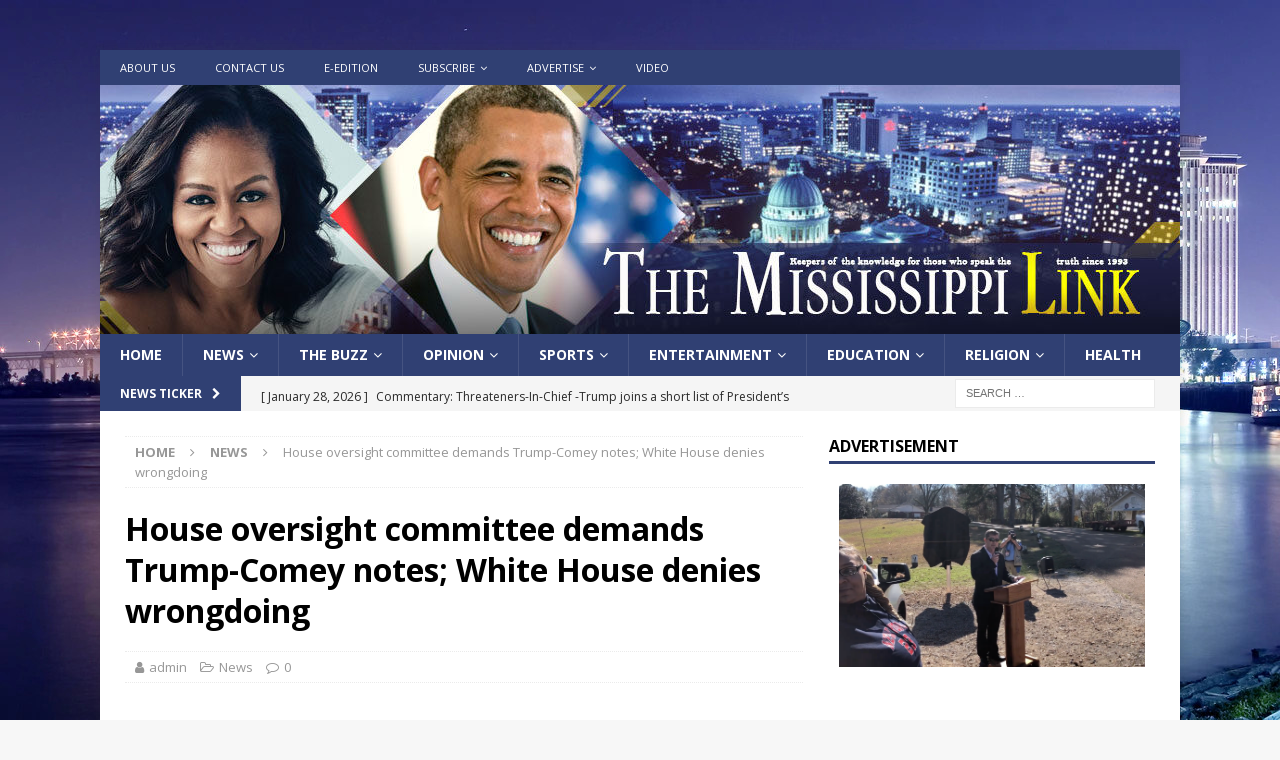

--- FILE ---
content_type: text/html; charset=UTF-8
request_url: https://themississippilink.com/news/house-oversight-committee-demands-trump-comey-notes-white-house-denies-wrongdoing/
body_size: 21962
content:
<!DOCTYPE html>
<html class="no-js mh-one-sb" lang="en">
<head>
    <script>
!function () { 
var resonateAnalytics = window.resonateAnalytics = window.resonateAnalytics || []; if (!resonateAnalytics.initialize) if (resonateAnalytics.invoked) window.console && console.error && console.error("Resonate snippet included twice."); else { resonateAnalytics.invoked = !0; resonateAnalytics.methods = ["trackSubmit", "trackClick", "trackLink", "trackForm", "pageview", "identify", "reset", "group", "track", "ready", "alias", "debug", "page", "once", "off", "on", "profile"]; resonateAnalytics.factory = function (t) { return function () { var e = Array.prototype.slice.call(arguments); e.unshift(t); resonateAnalytics.push(e); return resonateAnalytics } }; for (var t = 0; t < resonateAnalytics.methods.length; t++) { var e = resonateAnalytics.methods[t]; resonateAnalytics[e] = resonateAnalytics.factory(e) } resonateAnalytics.load = function (t) { var e = document.createElement("script"); e.type = "text/javascript"; e.async = !0; e.src = ("https:" === document.location.protocol ? "https://" : "http://")+"cdn.resonate.com/analytics.js/v1/"+t+"/analytics.min.js";var n=document.getElementsByTagName("script")[0];n.parentNode.insertBefore(e,n)};resonateAnalytics.SNIPPET_VERSION="1.0.0";resonateAnalytics.load("101214788");
resonateAnalytics.page();
}}();
</script>

<meta charset="UTF-8">
<meta name="viewport" content="width=device-width, initial-scale=1.0">
<link rel="profile" href="https://gmpg.org/xfn/11" />
<title>House oversight committee demands Trump-Comey notes; White House denies wrongdoing &#8211; The Mississippi Link</title>
<meta name='robots' content='max-image-preview:large' />
<link rel='dns-prefetch' href='//www.googletagmanager.com' />
<link rel='dns-prefetch' href='//fonts.googleapis.com' />
<link rel='dns-prefetch' href='//pagead2.googlesyndication.com' />
<link rel="alternate" type="application/rss+xml" title="The Mississippi Link &raquo; Feed" href="https://themississippilink.com/feed/" />
<link rel="alternate" type="application/rss+xml" title="The Mississippi Link &raquo; Comments Feed" href="https://themississippilink.com/comments/feed/" />
<link rel="alternate" type="application/rss+xml" title="The Mississippi Link &raquo; House oversight committee demands Trump-Comey notes; White House denies wrongdoing Comments Feed" href="https://themississippilink.com/news/house-oversight-committee-demands-trump-comey-notes-white-house-denies-wrongdoing/feed/" />
<link rel="alternate" title="oEmbed (JSON)" type="application/json+oembed" href="https://themississippilink.com/wp-json/oembed/1.0/embed?url=https%3A%2F%2Fthemississippilink.com%2Fnews%2Fhouse-oversight-committee-demands-trump-comey-notes-white-house-denies-wrongdoing%2F" />
<link rel="alternate" title="oEmbed (XML)" type="text/xml+oembed" href="https://themississippilink.com/wp-json/oembed/1.0/embed?url=https%3A%2F%2Fthemississippilink.com%2Fnews%2Fhouse-oversight-committee-demands-trump-comey-notes-white-house-denies-wrongdoing%2F&#038;format=xml" />
<style id='wp-img-auto-sizes-contain-inline-css' type='text/css'>
img:is([sizes=auto i],[sizes^="auto," i]){contain-intrinsic-size:3000px 1500px}
/*# sourceURL=wp-img-auto-sizes-contain-inline-css */
</style>
<style id='wp-emoji-styles-inline-css' type='text/css'>

	img.wp-smiley, img.emoji {
		display: inline !important;
		border: none !important;
		box-shadow: none !important;
		height: 1em !important;
		width: 1em !important;
		margin: 0 0.07em !important;
		vertical-align: -0.1em !important;
		background: none !important;
		padding: 0 !important;
	}
/*# sourceURL=wp-emoji-styles-inline-css */
</style>
<style id='wp-block-library-inline-css' type='text/css'>
:root{--wp-block-synced-color:#7a00df;--wp-block-synced-color--rgb:122,0,223;--wp-bound-block-color:var(--wp-block-synced-color);--wp-editor-canvas-background:#ddd;--wp-admin-theme-color:#007cba;--wp-admin-theme-color--rgb:0,124,186;--wp-admin-theme-color-darker-10:#006ba1;--wp-admin-theme-color-darker-10--rgb:0,107,160.5;--wp-admin-theme-color-darker-20:#005a87;--wp-admin-theme-color-darker-20--rgb:0,90,135;--wp-admin-border-width-focus:2px}@media (min-resolution:192dpi){:root{--wp-admin-border-width-focus:1.5px}}.wp-element-button{cursor:pointer}:root .has-very-light-gray-background-color{background-color:#eee}:root .has-very-dark-gray-background-color{background-color:#313131}:root .has-very-light-gray-color{color:#eee}:root .has-very-dark-gray-color{color:#313131}:root .has-vivid-green-cyan-to-vivid-cyan-blue-gradient-background{background:linear-gradient(135deg,#00d084,#0693e3)}:root .has-purple-crush-gradient-background{background:linear-gradient(135deg,#34e2e4,#4721fb 50%,#ab1dfe)}:root .has-hazy-dawn-gradient-background{background:linear-gradient(135deg,#faaca8,#dad0ec)}:root .has-subdued-olive-gradient-background{background:linear-gradient(135deg,#fafae1,#67a671)}:root .has-atomic-cream-gradient-background{background:linear-gradient(135deg,#fdd79a,#004a59)}:root .has-nightshade-gradient-background{background:linear-gradient(135deg,#330968,#31cdcf)}:root .has-midnight-gradient-background{background:linear-gradient(135deg,#020381,#2874fc)}:root{--wp--preset--font-size--normal:16px;--wp--preset--font-size--huge:42px}.has-regular-font-size{font-size:1em}.has-larger-font-size{font-size:2.625em}.has-normal-font-size{font-size:var(--wp--preset--font-size--normal)}.has-huge-font-size{font-size:var(--wp--preset--font-size--huge)}.has-text-align-center{text-align:center}.has-text-align-left{text-align:left}.has-text-align-right{text-align:right}.has-fit-text{white-space:nowrap!important}#end-resizable-editor-section{display:none}.aligncenter{clear:both}.items-justified-left{justify-content:flex-start}.items-justified-center{justify-content:center}.items-justified-right{justify-content:flex-end}.items-justified-space-between{justify-content:space-between}.screen-reader-text{border:0;clip-path:inset(50%);height:1px;margin:-1px;overflow:hidden;padding:0;position:absolute;width:1px;word-wrap:normal!important}.screen-reader-text:focus{background-color:#ddd;clip-path:none;color:#444;display:block;font-size:1em;height:auto;left:5px;line-height:normal;padding:15px 23px 14px;text-decoration:none;top:5px;width:auto;z-index:100000}html :where(.has-border-color){border-style:solid}html :where([style*=border-top-color]){border-top-style:solid}html :where([style*=border-right-color]){border-right-style:solid}html :where([style*=border-bottom-color]){border-bottom-style:solid}html :where([style*=border-left-color]){border-left-style:solid}html :where([style*=border-width]){border-style:solid}html :where([style*=border-top-width]){border-top-style:solid}html :where([style*=border-right-width]){border-right-style:solid}html :where([style*=border-bottom-width]){border-bottom-style:solid}html :where([style*=border-left-width]){border-left-style:solid}html :where(img[class*=wp-image-]){height:auto;max-width:100%}:where(figure){margin:0 0 1em}html :where(.is-position-sticky){--wp-admin--admin-bar--position-offset:var(--wp-admin--admin-bar--height,0px)}@media screen and (max-width:600px){html :where(.is-position-sticky){--wp-admin--admin-bar--position-offset:0px}}

/*# sourceURL=wp-block-library-inline-css */
</style><style id='global-styles-inline-css' type='text/css'>
:root{--wp--preset--aspect-ratio--square: 1;--wp--preset--aspect-ratio--4-3: 4/3;--wp--preset--aspect-ratio--3-4: 3/4;--wp--preset--aspect-ratio--3-2: 3/2;--wp--preset--aspect-ratio--2-3: 2/3;--wp--preset--aspect-ratio--16-9: 16/9;--wp--preset--aspect-ratio--9-16: 9/16;--wp--preset--color--black: #000000;--wp--preset--color--cyan-bluish-gray: #abb8c3;--wp--preset--color--white: #ffffff;--wp--preset--color--pale-pink: #f78da7;--wp--preset--color--vivid-red: #cf2e2e;--wp--preset--color--luminous-vivid-orange: #ff6900;--wp--preset--color--luminous-vivid-amber: #fcb900;--wp--preset--color--light-green-cyan: #7bdcb5;--wp--preset--color--vivid-green-cyan: #00d084;--wp--preset--color--pale-cyan-blue: #8ed1fc;--wp--preset--color--vivid-cyan-blue: #0693e3;--wp--preset--color--vivid-purple: #9b51e0;--wp--preset--gradient--vivid-cyan-blue-to-vivid-purple: linear-gradient(135deg,rgb(6,147,227) 0%,rgb(155,81,224) 100%);--wp--preset--gradient--light-green-cyan-to-vivid-green-cyan: linear-gradient(135deg,rgb(122,220,180) 0%,rgb(0,208,130) 100%);--wp--preset--gradient--luminous-vivid-amber-to-luminous-vivid-orange: linear-gradient(135deg,rgb(252,185,0) 0%,rgb(255,105,0) 100%);--wp--preset--gradient--luminous-vivid-orange-to-vivid-red: linear-gradient(135deg,rgb(255,105,0) 0%,rgb(207,46,46) 100%);--wp--preset--gradient--very-light-gray-to-cyan-bluish-gray: linear-gradient(135deg,rgb(238,238,238) 0%,rgb(169,184,195) 100%);--wp--preset--gradient--cool-to-warm-spectrum: linear-gradient(135deg,rgb(74,234,220) 0%,rgb(151,120,209) 20%,rgb(207,42,186) 40%,rgb(238,44,130) 60%,rgb(251,105,98) 80%,rgb(254,248,76) 100%);--wp--preset--gradient--blush-light-purple: linear-gradient(135deg,rgb(255,206,236) 0%,rgb(152,150,240) 100%);--wp--preset--gradient--blush-bordeaux: linear-gradient(135deg,rgb(254,205,165) 0%,rgb(254,45,45) 50%,rgb(107,0,62) 100%);--wp--preset--gradient--luminous-dusk: linear-gradient(135deg,rgb(255,203,112) 0%,rgb(199,81,192) 50%,rgb(65,88,208) 100%);--wp--preset--gradient--pale-ocean: linear-gradient(135deg,rgb(255,245,203) 0%,rgb(182,227,212) 50%,rgb(51,167,181) 100%);--wp--preset--gradient--electric-grass: linear-gradient(135deg,rgb(202,248,128) 0%,rgb(113,206,126) 100%);--wp--preset--gradient--midnight: linear-gradient(135deg,rgb(2,3,129) 0%,rgb(40,116,252) 100%);--wp--preset--font-size--small: 13px;--wp--preset--font-size--medium: 20px;--wp--preset--font-size--large: 36px;--wp--preset--font-size--x-large: 42px;--wp--preset--spacing--20: 0.44rem;--wp--preset--spacing--30: 0.67rem;--wp--preset--spacing--40: 1rem;--wp--preset--spacing--50: 1.5rem;--wp--preset--spacing--60: 2.25rem;--wp--preset--spacing--70: 3.38rem;--wp--preset--spacing--80: 5.06rem;--wp--preset--shadow--natural: 6px 6px 9px rgba(0, 0, 0, 0.2);--wp--preset--shadow--deep: 12px 12px 50px rgba(0, 0, 0, 0.4);--wp--preset--shadow--sharp: 6px 6px 0px rgba(0, 0, 0, 0.2);--wp--preset--shadow--outlined: 6px 6px 0px -3px rgb(255, 255, 255), 6px 6px rgb(0, 0, 0);--wp--preset--shadow--crisp: 6px 6px 0px rgb(0, 0, 0);}:where(.is-layout-flex){gap: 0.5em;}:where(.is-layout-grid){gap: 0.5em;}body .is-layout-flex{display: flex;}.is-layout-flex{flex-wrap: wrap;align-items: center;}.is-layout-flex > :is(*, div){margin: 0;}body .is-layout-grid{display: grid;}.is-layout-grid > :is(*, div){margin: 0;}:where(.wp-block-columns.is-layout-flex){gap: 2em;}:where(.wp-block-columns.is-layout-grid){gap: 2em;}:where(.wp-block-post-template.is-layout-flex){gap: 1.25em;}:where(.wp-block-post-template.is-layout-grid){gap: 1.25em;}.has-black-color{color: var(--wp--preset--color--black) !important;}.has-cyan-bluish-gray-color{color: var(--wp--preset--color--cyan-bluish-gray) !important;}.has-white-color{color: var(--wp--preset--color--white) !important;}.has-pale-pink-color{color: var(--wp--preset--color--pale-pink) !important;}.has-vivid-red-color{color: var(--wp--preset--color--vivid-red) !important;}.has-luminous-vivid-orange-color{color: var(--wp--preset--color--luminous-vivid-orange) !important;}.has-luminous-vivid-amber-color{color: var(--wp--preset--color--luminous-vivid-amber) !important;}.has-light-green-cyan-color{color: var(--wp--preset--color--light-green-cyan) !important;}.has-vivid-green-cyan-color{color: var(--wp--preset--color--vivid-green-cyan) !important;}.has-pale-cyan-blue-color{color: var(--wp--preset--color--pale-cyan-blue) !important;}.has-vivid-cyan-blue-color{color: var(--wp--preset--color--vivid-cyan-blue) !important;}.has-vivid-purple-color{color: var(--wp--preset--color--vivid-purple) !important;}.has-black-background-color{background-color: var(--wp--preset--color--black) !important;}.has-cyan-bluish-gray-background-color{background-color: var(--wp--preset--color--cyan-bluish-gray) !important;}.has-white-background-color{background-color: var(--wp--preset--color--white) !important;}.has-pale-pink-background-color{background-color: var(--wp--preset--color--pale-pink) !important;}.has-vivid-red-background-color{background-color: var(--wp--preset--color--vivid-red) !important;}.has-luminous-vivid-orange-background-color{background-color: var(--wp--preset--color--luminous-vivid-orange) !important;}.has-luminous-vivid-amber-background-color{background-color: var(--wp--preset--color--luminous-vivid-amber) !important;}.has-light-green-cyan-background-color{background-color: var(--wp--preset--color--light-green-cyan) !important;}.has-vivid-green-cyan-background-color{background-color: var(--wp--preset--color--vivid-green-cyan) !important;}.has-pale-cyan-blue-background-color{background-color: var(--wp--preset--color--pale-cyan-blue) !important;}.has-vivid-cyan-blue-background-color{background-color: var(--wp--preset--color--vivid-cyan-blue) !important;}.has-vivid-purple-background-color{background-color: var(--wp--preset--color--vivid-purple) !important;}.has-black-border-color{border-color: var(--wp--preset--color--black) !important;}.has-cyan-bluish-gray-border-color{border-color: var(--wp--preset--color--cyan-bluish-gray) !important;}.has-white-border-color{border-color: var(--wp--preset--color--white) !important;}.has-pale-pink-border-color{border-color: var(--wp--preset--color--pale-pink) !important;}.has-vivid-red-border-color{border-color: var(--wp--preset--color--vivid-red) !important;}.has-luminous-vivid-orange-border-color{border-color: var(--wp--preset--color--luminous-vivid-orange) !important;}.has-luminous-vivid-amber-border-color{border-color: var(--wp--preset--color--luminous-vivid-amber) !important;}.has-light-green-cyan-border-color{border-color: var(--wp--preset--color--light-green-cyan) !important;}.has-vivid-green-cyan-border-color{border-color: var(--wp--preset--color--vivid-green-cyan) !important;}.has-pale-cyan-blue-border-color{border-color: var(--wp--preset--color--pale-cyan-blue) !important;}.has-vivid-cyan-blue-border-color{border-color: var(--wp--preset--color--vivid-cyan-blue) !important;}.has-vivid-purple-border-color{border-color: var(--wp--preset--color--vivid-purple) !important;}.has-vivid-cyan-blue-to-vivid-purple-gradient-background{background: var(--wp--preset--gradient--vivid-cyan-blue-to-vivid-purple) !important;}.has-light-green-cyan-to-vivid-green-cyan-gradient-background{background: var(--wp--preset--gradient--light-green-cyan-to-vivid-green-cyan) !important;}.has-luminous-vivid-amber-to-luminous-vivid-orange-gradient-background{background: var(--wp--preset--gradient--luminous-vivid-amber-to-luminous-vivid-orange) !important;}.has-luminous-vivid-orange-to-vivid-red-gradient-background{background: var(--wp--preset--gradient--luminous-vivid-orange-to-vivid-red) !important;}.has-very-light-gray-to-cyan-bluish-gray-gradient-background{background: var(--wp--preset--gradient--very-light-gray-to-cyan-bluish-gray) !important;}.has-cool-to-warm-spectrum-gradient-background{background: var(--wp--preset--gradient--cool-to-warm-spectrum) !important;}.has-blush-light-purple-gradient-background{background: var(--wp--preset--gradient--blush-light-purple) !important;}.has-blush-bordeaux-gradient-background{background: var(--wp--preset--gradient--blush-bordeaux) !important;}.has-luminous-dusk-gradient-background{background: var(--wp--preset--gradient--luminous-dusk) !important;}.has-pale-ocean-gradient-background{background: var(--wp--preset--gradient--pale-ocean) !important;}.has-electric-grass-gradient-background{background: var(--wp--preset--gradient--electric-grass) !important;}.has-midnight-gradient-background{background: var(--wp--preset--gradient--midnight) !important;}.has-small-font-size{font-size: var(--wp--preset--font-size--small) !important;}.has-medium-font-size{font-size: var(--wp--preset--font-size--medium) !important;}.has-large-font-size{font-size: var(--wp--preset--font-size--large) !important;}.has-x-large-font-size{font-size: var(--wp--preset--font-size--x-large) !important;}
/*# sourceURL=global-styles-inline-css */
</style>

<style id='classic-theme-styles-inline-css' type='text/css'>
/*! This file is auto-generated */
.wp-block-button__link{color:#fff;background-color:#32373c;border-radius:9999px;box-shadow:none;text-decoration:none;padding:calc(.667em + 2px) calc(1.333em + 2px);font-size:1.125em}.wp-block-file__button{background:#32373c;color:#fff;text-decoration:none}
/*# sourceURL=/wp-includes/css/classic-themes.min.css */
</style>
<link rel='stylesheet' id='inf-font-awesome-css' href='https://themississippilink.com/wp-content/plugins/blog-designer-pack-pro/assets/css/font-awesome.min.css?ver=1.5.2' type='text/css' media='all' />
<link rel='stylesheet' id='owl-carousel-css' href='https://themississippilink.com/wp-content/plugins/blog-designer-pack-pro/assets/css/owl.carousel.min.css?ver=1.5.2' type='text/css' media='all' />
<link rel='stylesheet' id='bdpp-public-style-css' href='https://themississippilink.com/wp-content/plugins/blog-designer-pack-pro/assets/css/bdpp-public.min.css?ver=1.5.2' type='text/css' media='all' />
<link rel='stylesheet' id='mh-magazine-css' href='https://themississippilink.com/wp-content/themes/mh-magazine/style.css?ver=3.9.9' type='text/css' media='all' />
<link rel='stylesheet' id='mh-font-awesome-css' href='https://themississippilink.com/wp-content/themes/mh-magazine/includes/font-awesome.min.css' type='text/css' media='all' />
<link rel='stylesheet' id='mh-google-fonts-css' href='https://fonts.googleapis.com/css?family=Open+Sans:300,400,400italic,600,700' type='text/css' media='all' />
<script type="text/javascript" src="https://themississippilink.com/wp-includes/js/jquery/jquery.min.js?ver=3.7.1" id="jquery-core-js"></script>
<script type="text/javascript" src="https://themississippilink.com/wp-includes/js/jquery/jquery-migrate.min.js?ver=3.4.1" id="jquery-migrate-js"></script>
<script type="text/javascript" src="https://themississippilink.com/wp-content/themes/mh-magazine/js/scripts.js?ver=3.9.9" id="mh-scripts-js"></script>

<!-- Google tag (gtag.js) snippet added by Site Kit -->
<!-- Google Analytics snippet added by Site Kit -->
<script type="text/javascript" src="https://www.googletagmanager.com/gtag/js?id=G-XNX23ETM6X" id="google_gtagjs-js" async></script>
<script type="text/javascript" id="google_gtagjs-js-after">
/* <![CDATA[ */
window.dataLayer = window.dataLayer || [];function gtag(){dataLayer.push(arguments);}
gtag("set","linker",{"domains":["themississippilink.com"]});
gtag("js", new Date());
gtag("set", "developer_id.dZTNiMT", true);
gtag("config", "G-XNX23ETM6X", {"googlesitekit_post_type":"post"});
//# sourceURL=google_gtagjs-js-after
/* ]]> */
</script>
<link rel="https://api.w.org/" href="https://themississippilink.com/wp-json/" /><link rel="alternate" title="JSON" type="application/json" href="https://themississippilink.com/wp-json/wp/v2/posts/100012219" /><link rel="EditURI" type="application/rsd+xml" title="RSD" href="https://themississippilink.com/xmlrpc.php?rsd" />
<meta name="generator" content="WordPress 6.9" />
<link rel="canonical" href="https://themississippilink.com/news/house-oversight-committee-demands-trump-comey-notes-white-house-denies-wrongdoing/" />
<link rel='shortlink' href='https://themississippilink.com/?p=100012219' />

<!-- This site is using AdRotate v5.13.6.1 to display their advertisements - https://ajdg.solutions/ -->
<!-- AdRotate CSS -->
<style type="text/css" media="screen">
	.g { margin:0px; padding:0px; overflow:hidden; line-height:1; zoom:1; }
	.g img { height:auto; }
	.g-col { position:relative; float:left; }
	.g-col:first-child { margin-left: 0; }
	.g-col:last-child { margin-right: 0; }
	.g-1 { margin:0px;  width:100%; max-width:300px; height:100%; max-height:300px; }
	.g-2 { margin:0px;  width:100%; max-width:728px; height:100%; max-height:90px; }
	@media only screen and (max-width: 480px) {
		.g-col, .g-dyn, .g-single { width:100%; margin-left:0; margin-right:0; }
	}
</style>
<!-- /AdRotate CSS -->

<meta name="generator" content="Site Kit by Google 1.158.0" /><style type="text/css">
.mh-navigation li:hover, .mh-navigation ul li:hover > ul, .mh-main-nav-wrap, .mh-main-nav, .mh-social-nav li a:hover, .entry-tags li, .mh-slider-caption, .mh-widget-layout8 .mh-widget-title .mh-footer-widget-title-inner, .mh-widget-col-1 .mh-slider-caption, .mh-widget-col-1 .mh-posts-lineup-caption, .mh-carousel-layout1, .mh-spotlight-widget, .mh-social-widget li a, .mh-author-bio-widget, .mh-footer-widget .mh-tab-comment-excerpt, .mh-nip-item:hover .mh-nip-overlay, .mh-widget .tagcloud a, .mh-footer-widget .tagcloud a, .mh-footer, .mh-copyright-wrap, input[type=submit]:hover, #infinite-handle span:hover { background: #304073; }
.mh-extra-nav-bg { background: rgba(48, 64, 115, 0.2); }
.mh-slider-caption, .mh-posts-stacked-title, .mh-posts-lineup-caption { background: #304073; background: rgba(48, 64, 115, 0.8); }
@media screen and (max-width: 900px) { #mh-mobile .mh-slider-caption, #mh-mobile .mh-posts-lineup-caption { background: rgba(48, 64, 115, 1); } }
.slicknav_menu, .slicknav_nav ul, #mh-mobile .mh-footer-widget .mh-posts-stacked-overlay { border-color: #304073; }
.mh-copyright, .mh-copyright a { color: #fff; }
.mh-widget-layout4 .mh-widget-title { background: #304073; background: rgba(48, 64, 115, 0.6); }
.mh-preheader, .mh-wide-layout .mh-subheader, .mh-ticker-title, .mh-main-nav li:hover, .mh-footer-nav, .slicknav_menu, .slicknav_btn, .slicknav_nav .slicknav_item:hover, .slicknav_nav a:hover, .mh-back-to-top, .mh-subheading, .entry-tags .fa, .entry-tags li:hover, .mh-widget-layout2 .mh-widget-title, .mh-widget-layout4 .mh-widget-title-inner, .mh-widget-layout4 .mh-footer-widget-title, .mh-widget-layout5 .mh-widget-title-inner, .mh-widget-layout6 .mh-widget-title, #mh-mobile .flex-control-paging li a.flex-active, .mh-image-caption, .mh-carousel-layout1 .mh-carousel-caption, .mh-tab-button.active, .mh-tab-button.active:hover, .mh-footer-widget .mh-tab-button.active, .mh-social-widget li:hover a, .mh-footer-widget .mh-social-widget li a, .mh-footer-widget .mh-author-bio-widget, .tagcloud a:hover, .mh-widget .tagcloud a:hover, .mh-footer-widget .tagcloud a:hover, .mh-posts-stacked-item .mh-meta, .page-numbers:hover, .mh-loop-pagination .current, .mh-comments-pagination .current, .pagelink, a:hover .pagelink, input[type=submit], #infinite-handle span { background: #304073; }
.mh-main-nav-wrap .slicknav_nav ul, blockquote, .mh-widget-layout1 .mh-widget-title, .mh-widget-layout3 .mh-widget-title, .mh-widget-layout5 .mh-widget-title, .mh-widget-layout8 .mh-widget-title:after, #mh-mobile .mh-slider-caption, .mh-carousel-layout1, .mh-spotlight-widget, .mh-author-bio-widget, .mh-author-bio-title, .mh-author-bio-image-frame, .mh-video-widget, .mh-tab-buttons, textarea:hover, input[type=text]:hover, input[type=email]:hover, input[type=tel]:hover, input[type=url]:hover { border-color: #304073; }
.mh-header-tagline, .mh-dropcap, .mh-carousel-layout1 .flex-direction-nav a, .mh-carousel-layout2 .mh-carousel-caption, .mh-posts-digest-small-category, .mh-posts-lineup-more, .bypostauthor .fn:after, .mh-comment-list .comment-reply-link:before, #respond #cancel-comment-reply-link:before { color: #304073; }
</style>
<!--[if lt IE 9]>
<script src="https://themississippilink.com/wp-content/themes/mh-magazine/js/css3-mediaqueries.js"></script>
<![endif]-->

<!-- Google AdSense meta tags added by Site Kit -->
<meta name="google-adsense-platform-account" content="ca-host-pub-2644536267352236">
<meta name="google-adsense-platform-domain" content="sitekit.withgoogle.com">
<!-- End Google AdSense meta tags added by Site Kit -->
<style type="text/css" id="custom-background-css">
body.custom-background { background-image: url("https://themississippilink.com/wp-content/uploads/2020/07/ezgif.com-webp-to-jpg-1.jpg"); background-position: left top; background-size: cover; background-repeat: no-repeat; background-attachment: fixed; }
</style>
	
<!-- Google AdSense snippet added by Site Kit -->
<script type="text/javascript" async="async" src="https://pagead2.googlesyndication.com/pagead/js/adsbygoogle.js?client=ca-pub-7584886719803219&amp;host=ca-host-pub-2644536267352236" crossorigin="anonymous"></script>

<!-- End Google AdSense snippet added by Site Kit -->
<link rel='stylesheet' id='fv_flowplayer-css' href='https://themississippilink.com/wp-content/fv-player-custom/style-1.css?ver=1753980470' type='text/css' media='all' />
<link rel='stylesheet' id='fv_freedomplayer_playlists-css' href='https://themississippilink.com/wp-content/plugins/fv-player/css/playlists.css?ver=1753980453' type='text/css' media='all' />
<link rel='stylesheet' id='fv-player-pro-css' href='https://themississippilink.com/wp-content/plugins/fv-player-pro/css/style.min.css?ver=8.0.18.1' type='text/css' media='all' />
</head>
<body data-rsssl=1 id="mh-mobile" class="wp-singular post-template-default single single-post postid-100012219 single-format-standard custom-background wp-theme-mh-magazine mh-boxed-layout mh-right-sb mh-loop-layout1 mh-widget-layout1" itemscope="itemscope" itemtype="https://schema.org/WebPage">
<aside class="mh-container mh-header-widget-1">
<div id="text-64" class="mh-widget mh-header-1 widget_text">			<div class="textwidget"><div align="center"><div class="g g-2"><div class="g-dyn a-8 c-1"><script type="text/javascript">if (!window.AdButler){(function(){var s = document.createElement("script"); s.async = true; s.type = "text/javascript";s.src = 'https://servedbyadbutler.com/app.js';var n = document.getElementsByTagName("script")[0]; n.parentNode.insertBefore(s, n);}());}</script>
<script type="text/javascript">
var AdButler = AdButler || {}; AdButler.ads = AdButler.ads || [];
var abkw = window.abkw || '';
var plc320581 = window.plc320581 || 0;
document.write('<'+'div id="placement_320581_'+plc320581+'"></'+'div>');
AdButler.ads.push({handler: function(opt){ AdButler.register(168170, 320581, [728,90], 'placement_320581_'+opt.place, opt); }, opt: { place: plc320581++, keywords: abkw, domain: 'servedbyadbutler.com', click:'CLICK_MACRO_PLACEHOLDER' }});
</script></div></div></div>
</div>
		</div></aside>
<div class="mh-container mh-container-outer">
<div class="mh-header-nav-mobile clearfix"></div>
	<div class="mh-preheader">
    	<div class="mh-container mh-container-inner mh-row clearfix">
							<div class="mh-header-bar-content mh-header-bar-top-left mh-col-2-3 clearfix">
											<nav class="mh-navigation mh-header-nav mh-header-nav-top clearfix" itemscope="itemscope" itemtype="https://schema.org/SiteNavigationElement">
							<div class="menu-new-topmenu-container"><ul id="menu-new-topmenu" class="menu"><li id="menu-item-100046200" class="menu-item menu-item-type-post_type menu-item-object-page menu-item-100046200"><a href="https://themississippilink.com/about-us/">About Us</a></li>
<li id="menu-item-100046197" class="menu-item menu-item-type-post_type menu-item-object-page menu-item-100046197"><a href="https://themississippilink.com/contact-us/">Contact Us</a></li>
<li id="menu-item-100049995" class="menu-item menu-item-type-custom menu-item-object-custom menu-item-100049995"><a href="https://themississippilink.com/e-edition-2/">e-Edition</a></li>
<li id="menu-item-100145616" class="menu-item menu-item-type-post_type menu-item-object-page menu-item-has-children menu-item-100145616"><a href="https://themississippilink.com/subscribe-today-to-the-mississippi-link/">Subscribe</a>
<ul class="sub-menu">
	<li id="menu-item-100046198" class="menu-item menu-item-type-post_type menu-item-object-page menu-item-100046198"><a href="https://themississippilink.com/home-delivery/">Home Delivery</a></li>
	<li id="menu-item-100046194" class="menu-item menu-item-type-post_type menu-item-object-page menu-item-100046194"><a href="https://themississippilink.com/payments/">Payments</a></li>
</ul>
</li>
<li id="menu-item-100046195" class="menu-item menu-item-type-post_type menu-item-object-page menu-item-has-children menu-item-100046195"><a href="https://themississippilink.com/about-us/advertise-with-us/">Advertise</a>
<ul class="sub-menu">
	<li id="menu-item-100046199" class="menu-item menu-item-type-post_type menu-item-object-page menu-item-100046199"><a href="https://themississippilink.com/payments/">Payments</a></li>
	<li id="menu-item-100046196" class="menu-item menu-item-type-post_type menu-item-object-page menu-item-100046196"><a href="https://themississippilink.com/about-us/advertise-with-us/media-kit/">Media Kit</a></li>
</ul>
</li>
<li id="menu-item-100046320" class="menu-item menu-item-type-taxonomy menu-item-object-category menu-item-100046320"><a href="https://themississippilink.com/category/videos/">Video</a></li>
</ul></div>						</nav>
									</div>
										<div class="mh-header-bar-content mh-header-bar-top-right mh-col-1-3 clearfix">
									</div>
					</div>
	</div>
<header class="mh-header" itemscope="itemscope" itemtype="https://schema.org/WPHeader">
	<div class="mh-container mh-container-inner clearfix">
		<div class="mh-custom-header clearfix">
<a class="mh-header-image-link" href="https://themississippilink.com/" title="The Mississippi Link" rel="home">
<img class="mh-header-image" src="https://themississippilink.com/wp-content/uploads/2020/07/cropped-TheMississippiLink-header-2.jpg" height="249" width="1080" alt="The Mississippi Link" />
</a>
</div>
	</div>
	<div class="mh-main-nav-wrap">
		<nav class="mh-navigation mh-main-nav mh-container mh-container-inner clearfix" itemscope="itemscope" itemtype="https://schema.org/SiteNavigationElement">
			<div class="menu-top-menu-container"><ul id="menu-top-menu" class="menu"><li id="menu-item-100145395" class="menu-item menu-item-type-post_type menu-item-object-page menu-item-home menu-item-100145395"><a href="https://themississippilink.com/">Home</a></li>
<li id="menu-item-46" class="menu-item menu-item-type-taxonomy menu-item-object-category current-post-ancestor current-menu-parent current-post-parent menu-item-has-children menu-item-46"><a href="https://themississippilink.com/category/news/">News</a>
<ul class="sub-menu">
	<li id="menu-item-47" class="menu-item menu-item-type-taxonomy menu-item-object-category menu-item-47"><a href="https://themississippilink.com/category/news/central-mississippi-news/">Central Mississippi News</a></li>
	<li id="menu-item-48" class="menu-item menu-item-type-taxonomy menu-item-object-category menu-item-48"><a href="https://themississippilink.com/category/news/northern-mississippi-news/">Northern Mississippi News</a></li>
	<li id="menu-item-49" class="menu-item menu-item-type-taxonomy menu-item-object-category menu-item-49"><a href="https://themississippilink.com/category/news/southern-mississippi-news/">Southern Mississippi News</a></li>
	<li id="menu-item-50" class="menu-item menu-item-type-taxonomy menu-item-object-category menu-item-50"><a href="https://themississippilink.com/category/news/statewide-news/">Statewide News</a></li>
</ul>
</li>
<li id="menu-item-109" class="menu-item menu-item-type-post_type menu-item-object-page menu-item-has-children menu-item-109"><a href="https://themississippilink.com/the-buzz/">The Buzz</a>
<ul class="sub-menu">
	<li id="menu-item-117" class="menu-item menu-item-type-post_type menu-item-object-page menu-item-117"><a href="https://themississippilink.com/the-buzz/buzz-report/">Buzz Report Videos</a></li>
	<li id="menu-item-120" class="menu-item menu-item-type-post_type menu-item-object-page menu-item-120"><a href="https://themississippilink.com/the-buzz/ureport/">youReport: Submit your report</a></li>
</ul>
</li>
<li id="menu-item-52" class="menu-item menu-item-type-taxonomy menu-item-object-category menu-item-has-children menu-item-52"><a href="https://themississippilink.com/category/opinion/">Opinion</a>
<ul class="sub-menu">
	<li id="menu-item-53" class="menu-item menu-item-type-taxonomy menu-item-object-category menu-item-53"><a href="https://themississippilink.com/category/opinion/columns/">Columns</a></li>
	<li id="menu-item-54" class="menu-item menu-item-type-taxonomy menu-item-object-category menu-item-54"><a href="https://themississippilink.com/category/opinion/editorials/">Editorials</a></li>
	<li id="menu-item-55" class="menu-item menu-item-type-taxonomy menu-item-object-category menu-item-55"><a href="https://themississippilink.com/category/opinion/letters-to-the-editor/">Letters To The Editor</a></li>
	<li id="menu-item-56" class="menu-item menu-item-type-taxonomy menu-item-object-category menu-item-56"><a href="https://themississippilink.com/category/opinion/submit-a-letter-to-the-editor/">Submit A Letter To The Editor</a></li>
</ul>
</li>
<li id="menu-item-58" class="menu-item menu-item-type-taxonomy menu-item-object-category menu-item-has-children menu-item-58"><a href="https://themississippilink.com/category/sports/">Sports</a>
<ul class="sub-menu">
	<li id="menu-item-59" class="menu-item menu-item-type-taxonomy menu-item-object-category menu-item-59"><a href="https://themississippilink.com/category/sports/local-sports/">Local Sports</a></li>
	<li id="menu-item-60" class="menu-item menu-item-type-taxonomy menu-item-object-category menu-item-60"><a href="https://themississippilink.com/category/sports/national-sports/">National Sports</a></li>
</ul>
</li>
<li id="menu-item-42" class="menu-item menu-item-type-taxonomy menu-item-object-category menu-item-has-children menu-item-42"><a href="https://themississippilink.com/category/entertainment/">Entertainment</a>
<ul class="sub-menu">
	<li id="menu-item-44" class="menu-item menu-item-type-taxonomy menu-item-object-category menu-item-44"><a href="https://themississippilink.com/category/entertainment/this-week/">This Week</a></li>
	<li id="menu-item-43" class="menu-item menu-item-type-taxonomy menu-item-object-category menu-item-43"><a href="https://themississippilink.com/category/entertainment/national-entertainment/">National Entertainment</a></li>
</ul>
</li>
<li id="menu-item-41" class="menu-item menu-item-type-taxonomy menu-item-object-category menu-item-has-children menu-item-41"><a href="https://themississippilink.com/category/education/">Education</a>
<ul class="sub-menu">
	<li id="menu-item-100146779" class="menu-item menu-item-type-taxonomy menu-item-object-category menu-item-100146779"><a href="https://themississippilink.com/category/hbcu/">Go Towards the Extraordinary with Ford</a></li>
</ul>
</li>
<li id="menu-item-57" class="menu-item menu-item-type-taxonomy menu-item-object-category menu-item-has-children menu-item-57"><a href="https://themississippilink.com/category/religion/">Religion</a>
<ul class="sub-menu">
	<li id="menu-item-51" class="menu-item menu-item-type-taxonomy menu-item-object-category menu-item-51"><a href="https://themississippilink.com/category/obituaries/">Obituaries</a></li>
</ul>
</li>
<li id="menu-item-45" class="menu-item menu-item-type-taxonomy menu-item-object-category menu-item-45"><a href="https://themississippilink.com/category/health/">Health</a></li>
</ul></div>		</nav>
	</div>
	</header>
	<div class="mh-subheader">
		<div class="mh-container mh-container-inner mh-row clearfix">
							<div class="mh-header-bar-content mh-header-bar-bottom-left mh-col-2-3 clearfix">
											<div class="mh-header-ticker mh-header-ticker-bottom">
							<div class="mh-ticker-bottom">
			<div class="mh-ticker-title mh-ticker-title-bottom">
			News Ticker<i class="fa fa-chevron-right"></i>		</div>
		<div class="mh-ticker-content mh-ticker-content-bottom">
		<ul id="mh-ticker-loop-bottom">				<li class="mh-ticker-item mh-ticker-item-bottom">
					<a href="https://themississippilink.com/news/90th-birthday-celebration-honoring-murlene-terry-taylor/" title="90th Birthday Celebration Honoring Murlene Terry Taylor">
						<span class="mh-ticker-item-date mh-ticker-item-date-bottom">
                        	[ January 28, 2026 ]                        </span>
						<span class="mh-ticker-item-title mh-ticker-item-title-bottom">
							90th Birthday Celebration Honoring Murlene Terry Taylor						</span>
													<span class="mh-ticker-item-cat mh-ticker-item-cat-bottom">
								<i class="fa fa-caret-right"></i>
																Local							</span>
											</a>
				</li>				<li class="mh-ticker-item mh-ticker-item-bottom">
					<a href="https://themississippilink.com/news/commentary-threateners-in-chief-trump-joins-a-short-list-of-presidents-who-directly-threatened-american-citizens/" title="Commentary: Threateners-In-Chief -Trump joins a short list of President’s who directly threatened American citizens">
						<span class="mh-ticker-item-date mh-ticker-item-date-bottom">
                        	[ January 28, 2026 ]                        </span>
						<span class="mh-ticker-item-title mh-ticker-item-title-bottom">
							Commentary: Threateners-In-Chief -Trump joins a short list of President’s who directly threatened American citizens						</span>
													<span class="mh-ticker-item-cat mh-ticker-item-cat-bottom">
								<i class="fa fa-caret-right"></i>
																National							</span>
											</a>
				</li>				<li class="mh-ticker-item mh-ticker-item-bottom">
					<a href="https://themississippilink.com/news/crump-and-obama-are-the-top-black-news-makers-of-the-21st-century/" title="Crump and Obama are the Top Black News Makers of the 21st Century">
						<span class="mh-ticker-item-date mh-ticker-item-date-bottom">
                        	[ January 28, 2026 ]                        </span>
						<span class="mh-ticker-item-title mh-ticker-item-title-bottom">
							Crump and Obama are the Top Black News Makers of the 21st Century						</span>
													<span class="mh-ticker-item-cat mh-ticker-item-cat-bottom">
								<i class="fa fa-caret-right"></i>
																National							</span>
											</a>
				</li>				<li class="mh-ticker-item mh-ticker-item-bottom">
					<a href="https://themississippilink.com/news/a-conservation-with-kamala-harris-in-jackson-mississippi/" title="A Conservation with Kamala Harris in Jackson, Mississippi">
						<span class="mh-ticker-item-date mh-ticker-item-date-bottom">
                        	[ January 21, 2026 ]                        </span>
						<span class="mh-ticker-item-title mh-ticker-item-title-bottom">
							A Conservation with Kamala Harris in Jackson, Mississippi						</span>
													<span class="mh-ticker-item-cat mh-ticker-item-cat-bottom">
								<i class="fa fa-caret-right"></i>
																Local							</span>
											</a>
				</li>				<li class="mh-ticker-item mh-ticker-item-bottom">
					<a href="https://themississippilink.com/news/35th-annual-dr-m-l-k-jr-prayer-breakfast-echoes-the-long-unfinished-fight-for-social-justice-and-equality/" title="35th Annual Dr. M.L.K., Jr. Prayer Breakfast echoes the long, unfinished fight for social justice and equality">
						<span class="mh-ticker-item-date mh-ticker-item-date-bottom">
                        	[ January 21, 2026 ]                        </span>
						<span class="mh-ticker-item-title mh-ticker-item-title-bottom">
							35th Annual Dr. M.L.K., Jr. Prayer Breakfast echoes the long, unfinished fight for social justice and equality						</span>
													<span class="mh-ticker-item-cat mh-ticker-item-cat-bottom">
								<i class="fa fa-caret-right"></i>
																Local							</span>
											</a>
				</li>		</ul>
	</div>
</div>						</div>
									</div>
										<div class="mh-header-bar-content mh-header-bar-bottom-right mh-col-1-3 clearfix">
											<aside class="mh-header-search mh-header-search-bottom">
							<form role="search" method="get" class="search-form" action="https://themississippilink.com/">
				<label>
					<span class="screen-reader-text">Search for:</span>
					<input type="search" class="search-field" placeholder="Search &hellip;" value="" name="s" />
				</label>
				<input type="submit" class="search-submit" value="Search" />
			</form>						</aside>
									</div>
					</div>
	</div>
<div class="mh-wrapper clearfix">
	<div class="mh-main clearfix">
		<div id="main-content" class="mh-content" role="main" itemprop="mainContentOfPage"><nav class="mh-breadcrumb" itemscope itemtype="http://schema.org/BreadcrumbList"><span itemprop="itemListElement" itemscope itemtype="http://schema.org/ListItem"><a href="https://themississippilink.com" itemprop="item"><span itemprop="name">Home</span></a><meta itemprop="position" content="1" /></span><span class="mh-breadcrumb-delimiter"><i class="fa fa-angle-right"></i></span><span itemprop="itemListElement" itemscope itemtype="http://schema.org/ListItem"><a href="https://themississippilink.com/category/news/" itemprop="item"><span itemprop="name">News</span></a><meta itemprop="position" content="2" /></span><span class="mh-breadcrumb-delimiter"><i class="fa fa-angle-right"></i></span>House oversight committee demands Trump-Comey notes; White House denies wrongdoing</nav>
<article id="post-100012219" class="post-100012219 post type-post status-publish format-standard has-post-thumbnail hentry category-news tag-donald-trump tag-james-comey">
	<header class="entry-header clearfix"><h1 class="entry-title">House oversight committee demands Trump-Comey notes; White House denies wrongdoing</h1><div class="mh-meta entry-meta">
<span class="entry-meta-author author vcard"><i class="fa fa-user"></i><a class="fn" href="https://themississippilink.com/author/admin/">admin</a></span>
<span class="entry-meta-categories"><i class="fa fa-folder-open-o"></i><a href="https://themississippilink.com/category/news/" rel="category tag">News</a></span>
<span class="entry-meta-comments"><i class="fa fa-comment-o"></i><a href="https://themississippilink.com/news/house-oversight-committee-demands-trump-comey-notes-white-house-denies-wrongdoing/#respond" class="mh-comment-count-link" >0</a></span>
</div>
	</header>
	<div id="text-66" class="mh-widget mh-posts-1 widget_text">			<div class="textwidget"><div class="g g-2"><div class="g-dyn a-8 c-1"><script type="text/javascript">if (!window.AdButler){(function(){var s = document.createElement("script"); s.async = true; s.type = "text/javascript";s.src = 'https://servedbyadbutler.com/app.js';var n = document.getElementsByTagName("script")[0]; n.parentNode.insertBefore(s, n);}());}</script>
<script type="text/javascript">
var AdButler = AdButler || {}; AdButler.ads = AdButler.ads || [];
var abkw = window.abkw || '';
var plc320581 = window.plc320581 || 0;
document.write('<'+'div id="placement_320581_'+plc320581+'"></'+'div>');
AdButler.ads.push({handler: function(opt){ AdButler.register(168170, 320581, [728,90], 'placement_320581_'+opt.place, opt); }, opt: { place: plc320581++, keywords: abkw, domain: 'servedbyadbutler.com', click:'CLICK_MACRO_PLACEHOLDER' }});
</script></div></div>
</div>
		</div>	<div class="entry-content clearfix">
<figure class="entry-thumbnail">
<img src="https://themississippilink.com/wp-content/uploads/2017/05/22707294-mmmain.jpg" alt="" title="22707294-mmmain" />
<figcaption class="wp-caption-text">The White House is seen in Washington, Tuesday night, May 9, 2017. (AP Photo/Carolyn Kaster)</figcaption>
</figure>
<div class="mh-social-top">
<div class="mh-share-buttons clearfix">
	<a class="mh-facebook" href="#" onclick="window.open('https://www.facebook.com/sharer.php?u=https%3A%2F%2Fthemississippilink.com%2Fnews%2Fhouse-oversight-committee-demands-trump-comey-notes-white-house-denies-wrongdoing%2F&t=House+oversight+committee+demands+Trump-Comey+notes%3B+White+House+denies+wrongdoing', 'facebookShare', 'width=626,height=436'); return false;" title="Share on Facebook">
		<span class="mh-share-button"><i class="fa fa-facebook"></i></span>
	</a>
	<a class="mh-twitter" href="#" onclick="window.open('https://twitter.com/share?text=House+oversight+committee+demands+Trump-Comey+notes%3B+White+House+denies+wrongdoing:&url=https%3A%2F%2Fthemississippilink.com%2Fnews%2Fhouse-oversight-committee-demands-trump-comey-notes-white-house-denies-wrongdoing%2F', 'twitterShare', 'width=626,height=436'); return false;" title="Tweet This Post">
		<span class="mh-share-button"><i class="fa fa-twitter"></i></span>
	</a>
	<a class="mh-linkedin" href="#" onclick="window.open('https://www.linkedin.com/shareArticle?mini=true&url=https%3A%2F%2Fthemississippilink.com%2Fnews%2Fhouse-oversight-committee-demands-trump-comey-notes-white-house-denies-wrongdoing%2F&source=', 'linkedinShare', 'width=626,height=436'); return false;" title="Share on LinkedIn">
		<span class="mh-share-button"><i class="fa fa-linkedin"></i></span>
	</a>
	<a class="mh-pinterest" href="#" onclick="window.open('https://pinterest.com/pin/create/button/?url=https%3A%2F%2Fthemississippilink.com%2Fnews%2Fhouse-oversight-committee-demands-trump-comey-notes-white-house-denies-wrongdoing%2F&media=https://themississippilink.com/wp-content/uploads/2017/05/22707294-mmmain.jpg&description=House+oversight+committee+demands+Trump-Comey+notes%3B+White+House+denies+wrongdoing', 'pinterestShare', 'width=750,height=350'); return false;" title="Pin This Post">
		<span class="mh-share-button"><i class="fa fa-pinterest"></i></span>
	</a>
	<a class="mh-email" href="mailto:?subject=House%20oversight%20committee%20demands%20Trump-Comey%20notes%3B%20White%20House%20denies%20wrongdoing&amp;body=https%3A%2F%2Fthemississippilink.com%2Fnews%2Fhouse-oversight-committee-demands-trump-comey-notes-white-house-denies-wrongdoing%2F" title="Send this article to a friend" target="_blank">
		<span class="mh-share-button"><i class="fa fa-envelope-o"></i></span>
	</a>
	<a class="mh-print" href="javascript:window.print()" title="Print this article">
		<span class="mh-share-button"><i class="fa fa-print"></i></span>
	</a>
</div></div>
<figure id="attachment_100012220" aria-describedby="caption-attachment-100012220" style="width: 620px" class="wp-caption aligncenter"><a href="https://themississippilink.com/wp-content/uploads/2017/05/22707294-mmmain.jpg"><img fetchpriority="high" decoding="async" class="size-full wp-image-100012220" src="https://themississippilink.com/wp-content/uploads/2017/05/22707294-mmmain.jpg" alt="The White House is seen in Washington, Tuesday night, May 9, 2017. (AP Photo/Carolyn Kaster)" width="620" height="405" srcset="https://themississippilink.com/wp-content/uploads/2017/05/22707294-mmmain.jpg 620w, https://themississippilink.com/wp-content/uploads/2017/05/22707294-mmmain-300x196.jpg 300w" sizes="(max-width: 620px) 100vw, 620px" /></a><figcaption id="caption-attachment-100012220" class="wp-caption-text">The White House is seen in Washington, Tuesday night, May 9, 2017. (AP Photo/Carolyn Kaster)</figcaption></figure>
<p>WASHINGTON (AP) &#8212; President Donald Trump personally appealed to FBI Director James Comey to abandon the bureau&#8217;s investigation into National Security Adviser Michael Flynn,<a href="http://www.masslive.com/politics/index.ssf/2017/05/trump_asked_comey_to_shut_down.html"> according to notes disclosed late Tuesday that Comey wrote after the meeting.</a> The White House issued a furious denial near the end of a tumultuous day spent beating back potentially disastrous news reports from dawn to dusk.</p>
<p>The bombshell Comey news came as the beleaguered administration was still struggling mightily to explain Monday&#8217;s revelation that the president had <a href="http://www.nola.com/politics/index.ssf/2017/05/trump_russia_classified_inform.html">disclosed highly classified information</a> to the Russian foreign minister and the country&#8217;s ambassador to the United States.</p>
<p>Defending Trump&#8217;s actions, officials played down the importance and secrecy of the information, which had been supplied by Israel under an intelligence-sharing agreement, and Trump himself said he had &#8220;an absolute right&#8221; as president to share &#8220;facts pertaining to terrorism&#8221; and airline safety with Russia. Yet U.S. allies and some members of Congress expressed concern bordering on alarm.</p>
<div id="AdvanceInt_wrapper_div"> As for Comey, <a href="http://www.pennlive.com/nation-world/2017/05/trump_fires_fbi_director_comey.html">whom Trump fired last week</a>, the FBI director wrote in a memo after a February meeting at the White House that the new president had asked him to shut down the FBI&#8217;s investigation of Flynn and his Russian contacts, said a person who had read the memo. The Flynn investigation was part of a broader probe into Russian interference in last year&#8217;s presidential election.</div>
<p>Comey&#8217;s memo, an apparent effort to create a paper trail of his contacts with the White House, would be the clearest evidence to date that the president has tried to influence the investigation.</p>
<p>Rep. Jason Chaffetz, Republican chairman of the House oversight committee, sent a letter to the FBI on Tuesday requesting that it turn over all documents and recordings that detail communications between Comey and Trump. He said he would give the FBI a week and then &#8220;if we need a subpoena we&#8217;ll do it.&#8221;</p>
<p>The panel&#8217;s top Democrat, Elijah Cummings of Maryland, a constant Trump critic, called the allegation of Trump pressure on Comey &#8220;explosive&#8221; and said &#8220;it appears like a textbook case of criminal obstruction of justice.&#8221;</p>
<p>Republicans weren&#8217;t going that far. But John McCain, chairman of the Senate Armed Services Committee, said the Trump-Russia reports were &#8220;deeply disturbing&#8221; and could impede allies&#8217; willingness to share intelligence with the U.S.</p>
<p>Mitch McConnell, the Republican leader of the Senate, said simply: &#8220;It would be helpful to have less drama emanating from the White House.&#8221;</p>
<p>The person who described the Comey memo to the AP was not authorized to discuss it by name and spoke on condition of anonymity. The existence of the memo was first reported Tuesday by The New York Times.</p>
<p class="PullQuoteAfter">The White House vigorously denied it all. &#8220;While the president has repeatedly expressed his view that General Flynn is a decent man who served and protected our country, the president has never asked Mr. Comey or anyone else to end any investigation, including any investigation involving General Flynn,&#8221; a White House statement said.</p>
<p>Trump fired Flynn on Feb. 13, on grounds that he had misled Vice President Mike Pence and other officials about his contacts with Russians.</p>
<p>The intensifying drama comes as Trump is set to embark Friday on his first foreign trip, which had been optimistically viewed by some aides as an opportunity to reset an administration floundering under an inexperienced president.</p>
<p>When Trump fired Comey, he said he did so based on Comey&#8217;s very public handling of the Hillary Clinton email probe and how it affected his leadership of the FBI. But the White House has provided differing accounts of the firing. And lawmakers have alleged that the sudden ouster was an attempt to stifle the bureau&#8217;s investigation into Trump associates&#8217; ties to Russia&#8217;s meddling in the campaign.</p>
<p>Mark Warner of Virginia, top Democrat on the Senate intelligence committee, said he would ask Comey for additional material as part of that panel&#8217;s investigation. &#8220;Memos, transcripts, tapes &#8212; the list keeps getting longer,&#8221; he said.</p>
<p>According to the Times, Comey wrote in the February memo that Trump told him Flynn had done nothing wrong. Comey said he replied that &#8220;I agree he is a good guy&#8221; but said nothing to Trump about limiting the investigation.</p>
<p>The newspaper said Comey was in the Oval Office that day with other national security officials for a terrorism threat briefing. When that ended, Trump asked everyone to leave except Comey, and he eventually turned the conversation to Flynn.</p>
<p>The administration spent the first half of Tuesday defending Trump&#8217;s disclosure of classified information to senior Russian officials. National Security Adviser H.R. McMaster said the president&#8217;s comments were &#8220;wholly appropriate.&#8221; He used that phrase nine times in his briefing to reporters.</p>
<p>The highly classified information about an Islamic State plot was collected by Israel, a crucial source of intelligence and close partner in the fight against some of the America&#8217;s fiercest threats in the Middle East. Trump&#8217;s disclosure of the information threatened to fray that partnership and piled pressure on the White House to explain the apparently on-the-spot decision to reveal the information to Russian diplomats in the Oval Office.</p>
<p>A U.S. official who confirmed the disclosure to The Associated Press said the revelation potentially put the source at risk.</p>
<p>In a statement, Israel&#8217;s ambassador to the U.S., Ron Dermer, said the partnership between the U.S and Israel was solid.</p>
<div class="mh-social-bottom">
<div class="mh-share-buttons clearfix">
	<a class="mh-facebook" href="#" onclick="window.open('https://www.facebook.com/sharer.php?u=https%3A%2F%2Fthemississippilink.com%2Fnews%2Fhouse-oversight-committee-demands-trump-comey-notes-white-house-denies-wrongdoing%2F&t=House+oversight+committee+demands+Trump-Comey+notes%3B+White+House+denies+wrongdoing', 'facebookShare', 'width=626,height=436'); return false;" title="Share on Facebook">
		<span class="mh-share-button"><i class="fa fa-facebook"></i></span>
	</a>
	<a class="mh-twitter" href="#" onclick="window.open('https://twitter.com/share?text=House+oversight+committee+demands+Trump-Comey+notes%3B+White+House+denies+wrongdoing:&url=https%3A%2F%2Fthemississippilink.com%2Fnews%2Fhouse-oversight-committee-demands-trump-comey-notes-white-house-denies-wrongdoing%2F', 'twitterShare', 'width=626,height=436'); return false;" title="Tweet This Post">
		<span class="mh-share-button"><i class="fa fa-twitter"></i></span>
	</a>
	<a class="mh-linkedin" href="#" onclick="window.open('https://www.linkedin.com/shareArticle?mini=true&url=https%3A%2F%2Fthemississippilink.com%2Fnews%2Fhouse-oversight-committee-demands-trump-comey-notes-white-house-denies-wrongdoing%2F&source=', 'linkedinShare', 'width=626,height=436'); return false;" title="Share on LinkedIn">
		<span class="mh-share-button"><i class="fa fa-linkedin"></i></span>
	</a>
	<a class="mh-pinterest" href="#" onclick="window.open('https://pinterest.com/pin/create/button/?url=https%3A%2F%2Fthemississippilink.com%2Fnews%2Fhouse-oversight-committee-demands-trump-comey-notes-white-house-denies-wrongdoing%2F&media=https://themississippilink.com/wp-content/uploads/2017/05/22707294-mmmain.jpg&description=House+oversight+committee+demands+Trump-Comey+notes%3B+White+House+denies+wrongdoing', 'pinterestShare', 'width=750,height=350'); return false;" title="Pin This Post">
		<span class="mh-share-button"><i class="fa fa-pinterest"></i></span>
	</a>
	<a class="mh-email" href="mailto:?subject=House%20oversight%20committee%20demands%20Trump-Comey%20notes%3B%20White%20House%20denies%20wrongdoing&amp;body=https%3A%2F%2Fthemississippilink.com%2Fnews%2Fhouse-oversight-committee-demands-trump-comey-notes-white-house-denies-wrongdoing%2F" title="Send this article to a friend" target="_blank">
		<span class="mh-share-button"><i class="fa fa-envelope-o"></i></span>
	</a>
	<a class="mh-print" href="javascript:window.print()" title="Print this article">
		<span class="mh-share-button"><i class="fa fa-print"></i></span>
	</a>
</div></div>
	</div><div class="entry-tags clearfix"><i class="fa fa-tag"></i><ul><li><a href="https://themississippilink.com/tag/donald-trump/" rel="tag">Donald Trump</a></li><li><a href="https://themississippilink.com/tag/james-comey/" rel="tag">James Comey</a></li></ul></div></article><nav class="mh-post-nav mh-row clearfix" itemscope="itemscope" itemtype="https://schema.org/SiteNavigationElement">
<div class="mh-col-1-2 mh-post-nav-item mh-post-nav-prev">
<a href="https://themississippilink.com/uncategorized/firetruck-rollover-injures-2-firefighters-in-mississippi/" rel="prev"><img width="80" height="60" src="https://themississippilink.com/wp-content/uploads/2017/05/car-accident.jpg" class="attachment-mh-magazine-small size-mh-magazine-small wp-post-image" alt="" decoding="async" srcset="https://themississippilink.com/wp-content/uploads/2017/05/car-accident.jpg 640w, https://themississippilink.com/wp-content/uploads/2017/05/car-accident-300x225.jpg 300w" sizes="(max-width: 80px) 100vw, 80px" /><span>Previous</span><p>Firetruck rollover injures 2 firefighters in Mississippi</p></a></div>
<div class="mh-col-1-2 mh-post-nav-item mh-post-nav-next">
<a href="https://themississippilink.com/news/white-candidate-urges-voters-to-keep-councils-racial-makeup/" rel="next"><img width="80" height="51" src="https://themississippilink.com/wp-content/uploads/2017/05/4458301259_ef74cfb8ce_b.jpg" class="attachment-mh-magazine-small size-mh-magazine-small wp-post-image" alt="" decoding="async" srcset="https://themississippilink.com/wp-content/uploads/2017/05/4458301259_ef74cfb8ce_b.jpg 1024w, https://themississippilink.com/wp-content/uploads/2017/05/4458301259_ef74cfb8ce_b-300x190.jpg 300w, https://themississippilink.com/wp-content/uploads/2017/05/4458301259_ef74cfb8ce_b-768x488.jpg 768w, https://themississippilink.com/wp-content/uploads/2017/05/4458301259_ef74cfb8ce_b-80x50.jpg 80w, https://themississippilink.com/wp-content/uploads/2017/05/4458301259_ef74cfb8ce_b-598x372.jpg 598w" sizes="(max-width: 80px) 100vw, 80px" /><span>Next</span><p>White candidate urges voters to keep council&#8217;s racial makeup</p></a></div>
</nav>
<section class="mh-related-content">
<h3 class="mh-widget-title mh-related-content-title">
<span class="mh-widget-title-inner">Related Articles</span></h3>
<div class="mh-related-wrap mh-row clearfix">
<div class="mh-col-1-3 mh-posts-grid-col clearfix">
<article class="post-100008784 format-standard mh-posts-grid-item clearfix">
	<figure class="mh-posts-grid-thumb">
		<a class="mh-thumb-icon mh-thumb-icon-small-mobile" href="https://themississippilink.com/opinion/how-would-the-tax-plans-of-hillary-clinton-and-donald-trump-affect-you/" title="How would the tax plans of Hillary Clinton and Donald Trump affect you?"><img width="326" height="230" src="https://themississippilink.com/wp-content/uploads/2016/10/21232913-mmmain.jpg" class="attachment-mh-magazine-medium size-mh-magazine-medium wp-post-image" alt="" decoding="async" loading="lazy" srcset="https://themississippilink.com/wp-content/uploads/2016/10/21232913-mmmain.jpg 620w, https://themississippilink.com/wp-content/uploads/2016/10/21232913-mmmain-300x211.jpg 300w" sizes="auto, (max-width: 326px) 100vw, 326px" />		</a>
					<div class="mh-image-caption mh-posts-grid-caption">
				Opinion			</div>
			</figure>
	<h3 class="entry-title mh-posts-grid-title">
		<a href="https://themississippilink.com/opinion/how-would-the-tax-plans-of-hillary-clinton-and-donald-trump-affect-you/" title="How would the tax plans of Hillary Clinton and Donald Trump affect you?" rel="bookmark">
			How would the tax plans of Hillary Clinton and Donald Trump affect you?		</a>
	</h3>
	<div class="mh-meta entry-meta">
<span class="entry-meta-author author vcard"><i class="fa fa-user"></i><a class="fn" href="https://themississippilink.com/author/admin/">admin</a></span>
<span class="entry-meta-categories"><i class="fa fa-folder-open-o"></i><a href="https://themississippilink.com/category/opinion/" rel="category tag">Opinion</a></span>
<span class="entry-meta-comments"><i class="fa fa-comment-o"></i><a href="https://themississippilink.com/opinion/how-would-the-tax-plans-of-hillary-clinton-and-donald-trump-affect-you/#respond" class="mh-comment-count-link" >0</a></span>
</div>
	<div class="mh-posts-grid-excerpt clearfix">
		<div class="mh-excerpt"><p>WASHINGTON (AP) — For America&#8217;s wealthiest families, the presidential campaign presents a stark choice: A big tax increase if Hillary Clinton wins the election — or a big tax cut if Donald Trump wins. For <a class="mh-excerpt-more" href="https://themississippilink.com/opinion/how-would-the-tax-plans-of-hillary-clinton-and-donald-trump-affect-you/" title="How would the tax plans of Hillary Clinton and Donald Trump affect you?">[&#8230;]</a></p>
</div>	</div>
</article></div>
<div class="mh-col-1-3 mh-posts-grid-col clearfix">
<article class="post-100011213 format-standard mh-posts-grid-item clearfix">
	<figure class="mh-posts-grid-thumb">
		<a class="mh-thumb-icon mh-thumb-icon-small-mobile" href="https://themississippilink.com/news/an-angry-weekend-follows-on-heels-of-frustrations-for-trump/" title="An angry weekend follows on heels of frustrations for Trump"><img width="304" height="245" src="https://themississippilink.com/wp-content/uploads/2017/03/460x.jpg" class="attachment-mh-magazine-medium size-mh-magazine-medium wp-post-image" alt="" decoding="async" loading="lazy" srcset="https://themississippilink.com/wp-content/uploads/2017/03/460x.jpg 460w, https://themississippilink.com/wp-content/uploads/2017/03/460x-300x242.jpg 300w" sizes="auto, (max-width: 304px) 100vw, 304px" />		</a>
					<div class="mh-image-caption mh-posts-grid-caption">
				News			</div>
			</figure>
	<h3 class="entry-title mh-posts-grid-title">
		<a href="https://themississippilink.com/news/an-angry-weekend-follows-on-heels-of-frustrations-for-trump/" title="An angry weekend follows on heels of frustrations for Trump" rel="bookmark">
			An angry weekend follows on heels of frustrations for Trump		</a>
	</h3>
	<div class="mh-meta entry-meta">
<span class="entry-meta-author author vcard"><i class="fa fa-user"></i><a class="fn" href="https://themississippilink.com/author/admin/">admin</a></span>
<span class="entry-meta-categories"><i class="fa fa-folder-open-o"></i><a href="https://themississippilink.com/category/news/" rel="category tag">News</a></span>
<span class="entry-meta-comments"><i class="fa fa-comment-o"></i><a href="https://themississippilink.com/news/an-angry-weekend-follows-on-heels-of-frustrations-for-trump/#respond" class="mh-comment-count-link" >0</a></span>
</div>
	<div class="mh-posts-grid-excerpt clearfix">
		<div class="mh-excerpt"><p>By JONATHAN LEMIRE WASHINGTON (AP) — President Donald Trump started his weekend in Florida in a fit of anger over his young administration getting sidetracked just days after his most successful moment in office. He <a class="mh-excerpt-more" href="https://themississippilink.com/news/an-angry-weekend-follows-on-heels-of-frustrations-for-trump/" title="An angry weekend follows on heels of frustrations for Trump">[&#8230;]</a></p>
</div>	</div>
</article></div>
<div class="mh-col-1-3 mh-posts-grid-col clearfix">
<article class="post-100010188 format-standard mh-posts-grid-item clearfix">
	<figure class="mh-posts-grid-thumb">
		<a class="mh-thumb-icon mh-thumb-icon-small-mobile" href="https://themississippilink.com/news/obama-vs-trump-dispute-erupts-over-who-would-have-won/" title="Obama vs Trump: Dispute erupts over who would have won"><img width="326" height="243" src="https://themississippilink.com/wp-content/uploads/2016/12/460x-1-2.jpg" class="attachment-mh-magazine-medium size-mh-magazine-medium wp-post-image" alt="" decoding="async" loading="lazy" srcset="https://themississippilink.com/wp-content/uploads/2016/12/460x-1-2.jpg 460w, https://themississippilink.com/wp-content/uploads/2016/12/460x-1-2-300x224.jpg 300w" sizes="auto, (max-width: 326px) 100vw, 326px" />		</a>
					<div class="mh-image-caption mh-posts-grid-caption">
				News			</div>
			</figure>
	<h3 class="entry-title mh-posts-grid-title">
		<a href="https://themississippilink.com/news/obama-vs-trump-dispute-erupts-over-who-would-have-won/" title="Obama vs Trump: Dispute erupts over who would have won" rel="bookmark">
			Obama vs Trump: Dispute erupts over who would have won		</a>
	</h3>
	<div class="mh-meta entry-meta">
<span class="entry-meta-author author vcard"><i class="fa fa-user"></i><a class="fn" href="https://themississippilink.com/author/admin/">admin</a></span>
<span class="entry-meta-categories"><i class="fa fa-folder-open-o"></i><a href="https://themississippilink.com/category/news/" rel="category tag">News</a></span>
<span class="entry-meta-comments"><i class="fa fa-comment-o"></i><a href="https://themississippilink.com/news/obama-vs-trump-dispute-erupts-over-who-would-have-won/#respond" class="mh-comment-count-link" >0</a></span>
</div>
	<div class="mh-posts-grid-excerpt clearfix">
		<div class="mh-excerpt"><p>By JOSH LEDERMAN HONOLULU (AP) — In an alternate universe in which President Barack Obama ran for a third term against Donald Trump, who would have won? No surprise: The president and the president-elect disagree. <a class="mh-excerpt-more" href="https://themississippilink.com/news/obama-vs-trump-dispute-erupts-over-who-would-have-won/" title="Obama vs Trump: Dispute erupts over who would have won">[&#8230;]</a></p>
</div>	</div>
</article></div>
</div>
</section>
<div id="comments" class="mh-comments-wrap">
			<h4 class="mh-widget-title mh-comment-form-title">
				<span class="mh-widget-title-inner">
					Be the first to comment				</span>
			</h4>	<div id="respond" class="comment-respond">
		<h3 id="reply-title" class="comment-reply-title">Leave a Reply <small><a rel="nofollow" id="cancel-comment-reply-link" href="/news/house-oversight-committee-demands-trump-comey-notes-white-house-denies-wrongdoing/#respond" style="display:none;">Cancel reply</a></small></h3><form action="https://themississippilink.com/wp-comments-post.php" method="post" id="commentform" class="comment-form"><p class="comment-notes">Your email address will not be published.</p><p class="comment-form-comment"><label for="comment">Comment</label><br/><textarea id="comment" name="comment" cols="45" rows="5" aria-required="true"></textarea></p><p class="comment-form-author"><label for="author">Name </label><span class="required">*</span><br/><input id="author" name="author" type="text" value="" size="30" aria-required='true' /></p>
<p class="comment-form-email"><label for="email">Email </label><span class="required">*</span><br/><input id="email" name="email" type="text" value="" size="30" aria-required='true' /></p>
<p class="comment-form-url"><label for="url">Website</label><br/><input id="url" name="url" type="text" value="" size="30" /></p>
<p class="comment-form-cookies-consent"><input id="wp-comment-cookies-consent" name="wp-comment-cookies-consent" type="checkbox" value="yes" /><label for="wp-comment-cookies-consent">Save my name, email, and website in this browser for the next time I comment.</label></p>
<p class="comment-form-mailpoet">
      <label for="mailpoet_subscribe_on_comment">
        <input
          type="checkbox"
          id="mailpoet_subscribe_on_comment"
          value="1"
          name="mailpoet[subscribe_on_comment]"
        />&nbsp;Yes, add me to your mailing list
      </label>
    </p><p class="form-submit"><input name="submit" type="submit" id="submit" class="submit" value="Post Comment" /> <input type='hidden' name='comment_post_ID' value='100012219' id='comment_post_ID' />
<input type='hidden' name='comment_parent' id='comment_parent' value='0' />
</p></form>	</div><!-- #respond -->
	</div>
		</div>
			<aside class="mh-widget-col-1 mh-sidebar" itemscope="itemscope" itemtype="https://schema.org/WPSideBar"><div id="widget_fvplayer-2" class="mh-widget widget_fvplayer"><h4 class="mh-widget-title"><span class="mh-widget-title-inner">Advertisement</span></h4>    <div class="textwidget"><div id="wpfp_1" class="freedomplayer flowplayer no-brand is-splash is-paused skin-slim no-svg fp-slim fp-edgy" data-fv-embed="https://themississippilink.com/news/house-oversight-committee-demands-trump-comey-notes-white-house-denies-wrongdoing/fvp-1/" style="position:relative; max-width: 640px; max-height: 360px; " data-ratio="0.5625" data-player-id="1" data-fv_stats_data="{&quot;player_id&quot;:&quot;1&quot;,&quot;post_id&quot;:100012219}">
	<div class="fp-ratio" style="padding-top: 56.25%"></div>
	<img style="position:absolute;top:0;left:0;width:100%" width="1417" height="848" src="https://themississippilink.com/wp-content/uploads/2024/12/Screen-Shot-2024-12-30-at-2.30.05-PM.png" class="fp-splash" alt="" fv_sizes="25vw, 50vw, 100vw" decoding="async" loading="lazy" srcset="https://themississippilink.com/wp-content/uploads/2024/12/Screen-Shot-2024-12-30-at-2.30.05-PM.png 1417w, https://themississippilink.com/wp-content/uploads/2024/12/Screen-Shot-2024-12-30-at-2.30.05-PM-300x180.png 300w, https://themississippilink.com/wp-content/uploads/2024/12/Screen-Shot-2024-12-30-at-2.30.05-PM-1024x613.png 1024w, https://themississippilink.com/wp-content/uploads/2024/12/Screen-Shot-2024-12-30-at-2.30.05-PM-768x460.png 768w, https://themississippilink.com/wp-content/uploads/2024/12/Screen-Shot-2024-12-30-at-2.30.05-PM-1320x790.png 1320w" sizes="auto, (max-width: 1417px) 100vw, 1417px" />
	<div class="fp-ui" style="position:absolute"><noscript>Please enable JavaScript</noscript><div class="fp-play fp-visible"><svg class="fp-play-sharp-fill" xmlns="http://www.w3.org/2000/svg" viewBox="0 0 100 100"><defs><style>.fp-color-play{opacity:0.65;}.controlbutton{fill:#fff;}</style></defs><title>play-sharp-fill</title><path class="fp-color-play" d="M49.9217-.078a50,50,0,1,0,50,50A50.0564,50.0564,0,0,0,49.9217-.078Z"/><polygon class="controlbutton" points="73.601 50 37.968 70.573 37.968 29.427 73.601 50" filter="url(#f1)"/></svg></div><div class="fp-preload"><b></b><b></b><b></b><b></b></div></div>
<div class='fvp-share-bar'><ul class="fvp-sharing">
    <li><a class="sharing-facebook" href="https://www.facebook.com/sharer/sharer.php?u=https%3A%2F%2Fthemississippilink.com%2Fnews%2Fhouse-oversight-committee-demands-trump-comey-notes-white-house-denies-wrongdoing%2F" target="_blank"></a></li>
    <li><a class="sharing-twitter" href="https://twitter.com/intent/tweet?text=House+oversight+committee+demands+Trump-Comey+notes%3B+White+House+denies+wrongdoing++&url=https%3A%2F%2Fthemississippilink.com%2Fnews%2Fhouse-oversight-committee-demands-trump-comey-notes-white-house-denies-wrongdoing%2F" target="_blank"></a></li>
    <li><a class="sharing-email" href="mailto:?body=Check%20out%20the%20amazing%20video%20here%3A%20https%3A%2F%2Fthemississippilink.com%2Fnews%2Fhouse-oversight-committee-demands-trump-comey-notes-white-house-denies-wrongdoing%2F" target="_blank"></a></li></ul><div><label><a class="embed-code-toggle" href="#"><strong>Embed</strong></a></label></div><div class="embed-code"><label>Copy and paste this HTML code into your webpage to embed.</label><textarea></textarea></div></div>
</div>
	<div class="fp-playlist-external fv-playlist-design-2017 fp-playlist-horizontal skin-slim" rel="wpfp_1" id="wpfp_1_playlist">
		<a href='' data-item='{"sources":[{"id":"3","src":"https:\/\/valleywidenewspaper.com\/miss.mp4","type":"video\/mp4","fv_title":"Video Ad:Video Ad: Testing"}],"click":"https:\/\/noregretmedia.com\/"}' style='display: none'></a>
		<a style='display: none' href='#' data-item='{"sources":[{"src":"https:\/\/valleywidenewspaper.com\/videoplayback-smaller.mp4","type":"video\/mp4"}],"id":"1","splash":"https:\/\/themississippilink.com\/wp-content\/uploads\/2024\/12\/Screen-Shot-2024-12-30-at-2.30.05-PM.png","duration":656}'><div class='fvp-playlist-thumb-img'><img width="300" height="180" src="https://themississippilink.com/wp-content/uploads/2024/12/Screen-Shot-2024-12-30-at-2.30.05-PM-300x180.png" class="attachment-medium size-medium" alt="" fv_sizes="25vw, 50vw, 100vw" loading="lazy" decoding="async" srcset="https://themississippilink.com/wp-content/uploads/2024/12/Screen-Shot-2024-12-30-at-2.30.05-PM-300x180.png 300w, https://themississippilink.com/wp-content/uploads/2024/12/Screen-Shot-2024-12-30-at-2.30.05-PM-1024x613.png 1024w, https://themississippilink.com/wp-content/uploads/2024/12/Screen-Shot-2024-12-30-at-2.30.05-PM-768x460.png 768w, https://themississippilink.com/wp-content/uploads/2024/12/Screen-Shot-2024-12-30-at-2.30.05-PM-1320x790.png 1320w, https://themississippilink.com/wp-content/uploads/2024/12/Screen-Shot-2024-12-30-at-2.30.05-PM.png 1417w" sizes="auto, (max-width: 300px) 100vw, 300px" /></div><h4><i class="dur">10:56</i></h4></a>
		<a href='' data-item='{"sources":[{"id":"3","src":"https:\/\/valleywidenewspaper.com\/miss.mp4","type":"video\/mp4","fv_title":"Video Ad:Video Ad: Testing"}],"click":"https:\/\/noregretmedia.com\/"}' style='display: none'></a>
	</div>
	<script>( function() { var el = document.getElementById( 'wpfp_1_playlist' ); if ( el.parentNode.getBoundingClientRect().width >= 900 ) { el.classList.add( 'is-wide' ); } } )();</script>
</div>
    </div><div id="text-32" class="mh-widget widget_text">			<div class="textwidget"><p><a href="https://themississippilink.com/e-edition-2/"><img loading="lazy" decoding="async" src="https://themississippilink.com/wp-content/uploads/2020/01/e-Edition-button.png" alt="" width="350" height="70" /></a></p>
</div>
		</div><div id="text-68" class="mh-widget widget_text"><h4 class="mh-widget-title"><span class="mh-widget-title-inner">Advertisement</span></h4>			<div class="textwidget"><div class="g g-1"><div class="g-dyn a-2 c-1"><!-- Mississippi Link 300x250 BTF [async] -->
<script type="text/javascript">if (!window.AdButler){(function(){var s = document.createElement("script"); s.async = true; s.type = "text/javascript";s.src = 'https://servedbyadbutler.com/app.js';var n = document.getElementsByTagName("script")[0]; n.parentNode.insertBefore(s, n);}());}</script>
<script type="text/javascript">
var AdButler = AdButler || {}; AdButler.ads = AdButler.ads || [];
var abkw = window.abkw || '';
var plc320580 = window.plc320580 || 0;
document.write('<'+'div id="placement_320580_'+plc320580+'"></'+'div>');
AdButler.ads.push({handler: function(opt){ AdButler.register(168170, 320580, [300,250], 'placement_320580_'+opt.place, opt); }, opt: { place: plc320580++, keywords: abkw, domain: 'servedbyadbutler.com', click:'CLICK_MACRO_PLACEHOLDER' }});
</script></div></div>
</div>
		</div><div id="text-70" class="mh-widget widget_text"><h4 class="mh-widget-title"><span class="mh-widget-title-inner">Advertisement</span></h4>			<div class="textwidget"><p><a href="https://www.msmove.org/"><img loading="lazy" decoding="async" class="alignleft size-full wp-image-100145488" src="https://themississippilink.com/wp-content/uploads/2023/11/move.jpg" alt="" width="300" height="450" srcset="https://themississippilink.com/wp-content/uploads/2023/11/move.jpg 300w, https://themississippilink.com/wp-content/uploads/2023/11/move-200x300.jpg 200w" sizes="auto, (max-width: 300px) 100vw, 300px" /></a></p>
</div>
		</div><div id="text-58" class="mh-widget widget_text"><h4 class="mh-widget-title"><span class="mh-widget-title-inner">Follow us on twitter</span></h4>			<div class="textwidget"><p><a class="twitter-timeline" href="https://twitter.com/MississippiLink?ref_src=twsrc%5Etfw" data-height="350" data-theme="light">Tweets by MississippiLink</a> <script async src="https://platform.twitter.com/widgets.js" charset="utf-8"></script></p>
</div>
		</div><div id="adrotate_widgets-2" class="mh-widget adrotate_widgets"><!-- Either there are no banners, they are disabled or none qualified for this location! --></div>	</aside>	</div>
    </div>
<div class="mh-copyright-wrap">
	<div class="mh-container mh-container-inner clearfix">
		<p class="mh-copyright">
			Copyright @ 2025 Website Design by <a href="https://noregretmedia.com">No Regret Media</a>		</p>
	</div>
</div>
<a href="#" class="mh-back-to-top"><i class="fa fa-chevron-up"></i></a>
</div><!-- .mh-container-outer -->
<script type="speculationrules">
{"prefetch":[{"source":"document","where":{"and":[{"href_matches":"/*"},{"not":{"href_matches":["/wp-*.php","/wp-admin/*","/wp-content/uploads/*","/wp-content/*","/wp-content/plugins/*","/wp-content/themes/mh-magazine/*","/*\\?(.+)"]}},{"not":{"selector_matches":"a[rel~=\"nofollow\"]"}},{"not":{"selector_matches":".no-prefetch, .no-prefetch a"}}]},"eagerness":"conservative"}]}
</script>
<script type="text/javascript" id="adrotate-groups-js-extra">
/* <![CDATA[ */
var impression_object = {"ajax_url":"https://themississippilink.com/wp-admin/admin-ajax.php"};
//# sourceURL=adrotate-groups-js-extra
/* ]]> */
</script>
<script type="text/javascript" src="https://themississippilink.com/wp-content/plugins/adrotate/library/jquery.groups.js" id="adrotate-groups-js"></script>
<script type="text/javascript" id="adrotate-clicker-js-extra">
/* <![CDATA[ */
var click_object = {"ajax_url":"https://themississippilink.com/wp-admin/admin-ajax.php"};
//# sourceURL=adrotate-clicker-js-extra
/* ]]> */
</script>
<script type="text/javascript" src="https://themississippilink.com/wp-content/plugins/adrotate/library/jquery.clicker.js" id="adrotate-clicker-js"></script>
<script type="text/javascript" src="https://themississippilink.com/wp-includes/js/comment-reply.min.js?ver=6.9" id="comment-reply-js" async="async" data-wp-strategy="async" fetchpriority="low"></script>
<script type="text/javascript" id="flowplayer-js-extra">
/* <![CDATA[ */
var fv_flowplayer_conf = {"speeds":[0.25,0.5,0.75,1,1.25,1.5,1.75,2],"video_hash_links":"","safety_resize":"1","logo_over_video":"1","volume":"0.7","default_volume":"0.7","mobile_landscape_fullscreen":"1","video_position_save_enable":"1","sticky_video":"off","sticky_place":"right-bottom","sticky_min_width":"1020","script_hls_js":"https://themississippilink.com/wp-content/plugins/fv-player/freedom-video-player/hls.min.js?ver=1.6.5","script_dash_js":"https://themississippilink.com/wp-content/plugins/fv-player/freedom-video-player/dash.mediaplayer.min.js?ver=3.2.2-mod","script_dash_js_engine":"https://themississippilink.com/wp-content/plugins/fv-player/freedom-video-player/fv-player-dashjs.min.js?ver=8.0.23","airplay":"1","chromecast":"","youtube_browser_chrome":"standard","hlsjs":{"startLevel":-1,"fragLoadingMaxRetry":3,"levelLoadingMaxRetry":3,"capLevelToPlayerSize":true,"use_for_safari":false},"fv_stats":{"url":"https://themississippilink.com/wp-content/plugins/fv-player/controller/track.php","blog_id":1,"user_id":0,"nonce":"7b4645dadb","enabled":true}};
var fv_player = {"ajaxurl":"https://themississippilink.com/wp-admin/admin-ajax.php","nonce":"88d298eb52","email_signup_nonce":"36a3c52d05","video_position_save_nonce":"4b65b6a1a5"};
var fv_flowplayer_translations = {"0":"","1":"Video loading aborted","2":"Network error","3":"Video not properly encoded","4":"Video file not found","5":"Unsupported video","6":"Skin not found","7":"SWF file not found","8":"Subtitles not found","10":"Unsupported video format.","11":"Click to watch the video","12":"[This post contains video, click to play]","video_expired":"\u003Ch2\u003EVideo file expired.\u003Cbr /\u003EPlease reload the page and play it again.\u003C/h2\u003E","unsupported_format":"\u003Ch2\u003EUnsupported video format.\u003Cbr /\u003EPlease use a Flash compatible device.\u003C/h2\u003E","mobile_browser_detected_1":"Mobile browser detected, serving low bandwidth video.","mobile_browser_detected_2":"Click here for full quality","live_stream_failed":"\u003Ch2\u003ELive stream load failed.\u003C/h2\u003E\u003Ch3\u003EPlease try again later, perhaps the stream is currently offline.\u003C/h3\u003E","live_stream_failed_2":"\u003Ch2\u003ELive stream load failed.\u003C/h2\u003E\u003Ch3\u003EPlease try again later, perhaps the stream is currently offline.\u003C/h3\u003E","what_is_wrong":"Please tell us what is wrong :","full_sentence":"Please give us more information (a full sentence) so we can help you better","error_JSON":"Admin: Error parsing JSON","no_support_IE9":"Admin: Video checker doesn't support IE 9.","check_failed":"Admin: Check failed.","playlist_current":"Now Playing","playlist_item_no":"Item %d.","playlist_play_all":"Play All","playlist_play_all_button":"All","playlist_replay_all":"Replay Playlist","playlist_replay_video":"Repeat Track","playlist_shuffle":"Shuffle Playlist","video_issues":"Video Issues","video_reload":"Video loading has stalled, click to reload","link_copied":"Video Link Copied to Clipboard","live_stream_starting":"\u003Ch2\u003ELive stream scheduled\u003C/h2\u003E\u003Cp\u003EStarting in \u003Cspan\u003E%d\u003C/span\u003E.\u003C/p\u003E","live_stream_retry":"\u003Ch2\u003EWe are sorry, currently no live stream available.\u003C/h2\u003E\u003Cp\u003ERetrying in \u003Cspan\u003E%d\u003C/span\u003E ...\u003C/p\u003E","live_stream_continue":"\u003Ch2\u003EIt appears the stream went down.\u003C/h2\u003E\u003Cp\u003ERetrying in \u003Cspan\u003E%d\u003C/span\u003E ...\u003C/p\u003E","embed_copied":"Embed Code Copied to Clipboard","error_copy_clipboard":"Error copying text into clipboard!","subtitles_disabled":"Subtitles disabled","subtitles_switched":"Subtitles switched to ","warning_iphone_subs":"This video has subtitles, that are not supported on your device.","warning_unstable_android":"You are using an old Android device. If you experience issues with the video please use \u003Ca href=\"https://play.google.com/store/apps/details?id=org.mozilla.firefox\"\u003EFirefox\u003C/a\u003E.","warning_samsungbrowser":"You are using the Samsung Browser which is an older and buggy version of Google Chrome. If you experience issues with the video please use \u003Ca href=\"https://www.mozilla.org/en-US/firefox/new/\"\u003EFirefox\u003C/a\u003E or other modern browser.","warning_old_safari":"You are using an old Safari browser. If you experience issues with the video please use \u003Ca href=\"https://www.mozilla.org/en-US/firefox/new/\"\u003EFirefox\u003C/a\u003E or other modern browser.","warning_old_chrome":"You are using an old Chrome browser. Please make sure you use the latest version.","warning_old_firefox":"You are using an old Firefox browser. Please make sure you use the latest version.","warning_old_ie":"You are using a deprecated browser. If you experience issues with the video please use \u003Ca href=\"https://www.mozilla.org/en-US/firefox/new/\"\u003EFirefox\u003C/a\u003E or other modern browser.","quality":"Quality","closed_captions":"Closed Captions","no_subtitles":"No subtitles","speed":"Speed","duration_1_day":"%s day","duration_n_days":"%s days","duration_1_hour":"%s hour","duration_n_hours":"%s hours","duration_1_minute":"%s min","duration_n_minutes":"%s mins","duration_1_second":"%s second","duration_n_seconds":"%s seconds","and":" and ","chrome_extension_disable_html5_autoplay":"It appears you are using the Disable HTML5 Autoplay Chrome extension, disable it to play videos","click_to_unmute":"Click to unmute","audio_button":"AUD","audio_menu":"Audio","iphone_swipe_up_location_bar":"To enjoy fullscreen swipe up to hide location bar.","invalid_youtube":"Invalid Youtube video ID.","redirection":"Admin note:\n\nThis player is set to redirect to a URL at the end of the video:\n\n%url%\n\nWould you like to be redirected?\n\nThis note only shows to logged in Administrators and Editors for security reasons, other users are redirected without any popup or confirmation.","video_loaded":"Video loaded, click to play.","msg_no_skipping":"Skipping is not allowed.","msg_watch_video":"Please watch the video carefully."};
var fv_flowplayer_playlists = [];
//# sourceURL=flowplayer-js-extra
/* ]]> */
</script>
<script type="text/javascript" src="https://themississippilink.com/wp-content/plugins/fv-player/freedom-video-player/freedomplayer.min.js?ver=8.0.20.1" id="flowplayer-js"></script>
<script type="text/javascript" id="fv_player_pro-js-extra">
/* <![CDATA[ */
var fv_player_pro = {"ajaxurl":"https://themississippilink.com/wp-admin/admin-ajax.php","vimeo_ajax_url":"","autoplay_once":"","dynamic_domains":["amazon.ca/clouddrive/share/","amazon.ca/photos/share/","amazon.cn/clouddrive/share/","amazon.cn/photos/share/","amazon.com/clouddrive/share/","amazon.com/photos/share/","amazon.com.au/clouddrive/share/","amazon.com.au/photos/share/","amazon.com.br/clouddrive/share/","amazon.com.br/photos/share/","amazon.co.jp/clouddrive/share/","amazon.co.jp/photos/share/","amazon.co.uk/clouddrive/share/","amazon.co.uk/photos/share/","amazon.de/clouddrive/share/","amazon.de/photos/share/","amazon.es/clouddrive/share/","amazon.es/photos/share/","amazon.fr/clouddrive/share/","amazon.fr/photos/share/","amazon.it/clouddrive/share/","amazon.it/photos/share/","FV_Player_Pro_Bunny_Stream do not show settings","https://odysee.com/","//ok.ru/video/","//m.ok.ru/video/","rumble\\.com\\/.*?-.*?\\.html$","/w/([a-zA-Z0-9]+)(\\?.+)?$"],"dynamic_args":["Key-Pair-Id","Signature","uss_token","X-Amz-Signature","AWSAccessKeyId","token","verify"],"debug":"","no_ui_slider_js":"https://themississippilink.com/wp-content/plugins/fv-player-pro/js/noUiSlider.min.js","youtube":"","youtube_ads_disable":"","video_ads_skip":"5","video_ads_skip_minimum":"10","watching_prompt":{"int":0,"msg":"Are you still watching?"}};
var fv_player_pro_js_translations = {"invalid_youtube":"Invalid Youtube video ID.","reload_page":"Please reload the page and try again.","reload_page_later":"Please reload the page and try again in a couple of minutes. ","required_type":"Couldn't find the required video type: ","skip_ad":"Skip","cva_contiunue":"Continue to video","cva_visit":"Visit advertiser","video_decryption_e":"Video Decryption Error","video_expired":"Video file expired.\u003Cbr /\u003EPlease reload the page and play it again.","video_loaded":"Video loaded, click to play.","old_android":"Your old Android device doesn't support this video type.","ab_loop":"Tip: Use 'i' and 'o' keys for precise loop selection","ab_loop_failed":"AB loop not available when editing with Elementor","ab_loop_start":"Loop start set","ab_loop_end":"Loop end set","use_modern_browser":"Please use a modern up-to-date browser like \u003Ca href=\"https://www.mozilla.org/en-GB/firefox/new/\" target=\"_blank\"\u003EFirefox\u003C/a\u003E or \u003Ca href=\"https://www.google.com/chrome/\" target=\"_blank\"\u003EChrome\u003C/a\u003E.","ab_button":"AB","chapters_menu":"CHAPTERS","cloud_private_relay":"iCloud+ Private Internet Relay blocks HLS playback. Please use another browser."};
//# sourceURL=fv_player_pro-js-extra
/* ]]> */
</script>
<script type="text/javascript" data-fv-player-loader-src="https://themississippilink.com/wp-content/plugins/fv-player-pro/js/fv_player_pro.min.js?ver=8.0.18.1" id="fv_player_pro-js"></script>
<script type="text/javascript" data-fv-player-loader-src="https://themississippilink.com/wp-content/plugins/fv-player/freedom-video-player/fv-player.min.js?ver=8.0.23" id="fv-player-js"></script>
<script id="wp-emoji-settings" type="application/json">
{"baseUrl":"https://s.w.org/images/core/emoji/17.0.2/72x72/","ext":".png","svgUrl":"https://s.w.org/images/core/emoji/17.0.2/svg/","svgExt":".svg","source":{"concatemoji":"https://themississippilink.com/wp-includes/js/wp-emoji-release.min.js?ver=6.9"}}
</script>
<script type="module">
/* <![CDATA[ */
/*! This file is auto-generated */
const a=JSON.parse(document.getElementById("wp-emoji-settings").textContent),o=(window._wpemojiSettings=a,"wpEmojiSettingsSupports"),s=["flag","emoji"];function i(e){try{var t={supportTests:e,timestamp:(new Date).valueOf()};sessionStorage.setItem(o,JSON.stringify(t))}catch(e){}}function c(e,t,n){e.clearRect(0,0,e.canvas.width,e.canvas.height),e.fillText(t,0,0);t=new Uint32Array(e.getImageData(0,0,e.canvas.width,e.canvas.height).data);e.clearRect(0,0,e.canvas.width,e.canvas.height),e.fillText(n,0,0);const a=new Uint32Array(e.getImageData(0,0,e.canvas.width,e.canvas.height).data);return t.every((e,t)=>e===a[t])}function p(e,t){e.clearRect(0,0,e.canvas.width,e.canvas.height),e.fillText(t,0,0);var n=e.getImageData(16,16,1,1);for(let e=0;e<n.data.length;e++)if(0!==n.data[e])return!1;return!0}function u(e,t,n,a){switch(t){case"flag":return n(e,"\ud83c\udff3\ufe0f\u200d\u26a7\ufe0f","\ud83c\udff3\ufe0f\u200b\u26a7\ufe0f")?!1:!n(e,"\ud83c\udde8\ud83c\uddf6","\ud83c\udde8\u200b\ud83c\uddf6")&&!n(e,"\ud83c\udff4\udb40\udc67\udb40\udc62\udb40\udc65\udb40\udc6e\udb40\udc67\udb40\udc7f","\ud83c\udff4\u200b\udb40\udc67\u200b\udb40\udc62\u200b\udb40\udc65\u200b\udb40\udc6e\u200b\udb40\udc67\u200b\udb40\udc7f");case"emoji":return!a(e,"\ud83e\u1fac8")}return!1}function f(e,t,n,a){let r;const o=(r="undefined"!=typeof WorkerGlobalScope&&self instanceof WorkerGlobalScope?new OffscreenCanvas(300,150):document.createElement("canvas")).getContext("2d",{willReadFrequently:!0}),s=(o.textBaseline="top",o.font="600 32px Arial",{});return e.forEach(e=>{s[e]=t(o,e,n,a)}),s}function r(e){var t=document.createElement("script");t.src=e,t.defer=!0,document.head.appendChild(t)}a.supports={everything:!0,everythingExceptFlag:!0},new Promise(t=>{let n=function(){try{var e=JSON.parse(sessionStorage.getItem(o));if("object"==typeof e&&"number"==typeof e.timestamp&&(new Date).valueOf()<e.timestamp+604800&&"object"==typeof e.supportTests)return e.supportTests}catch(e){}return null}();if(!n){if("undefined"!=typeof Worker&&"undefined"!=typeof OffscreenCanvas&&"undefined"!=typeof URL&&URL.createObjectURL&&"undefined"!=typeof Blob)try{var e="postMessage("+f.toString()+"("+[JSON.stringify(s),u.toString(),c.toString(),p.toString()].join(",")+"));",a=new Blob([e],{type:"text/javascript"});const r=new Worker(URL.createObjectURL(a),{name:"wpTestEmojiSupports"});return void(r.onmessage=e=>{i(n=e.data),r.terminate(),t(n)})}catch(e){}i(n=f(s,u,c,p))}t(n)}).then(e=>{for(const n in e)a.supports[n]=e[n],a.supports.everything=a.supports.everything&&a.supports[n],"flag"!==n&&(a.supports.everythingExceptFlag=a.supports.everythingExceptFlag&&a.supports[n]);var t;a.supports.everythingExceptFlag=a.supports.everythingExceptFlag&&!a.supports.flag,a.supports.everything||((t=a.source||{}).concatemoji?r(t.concatemoji):t.wpemoji&&t.twemoji&&(r(t.twemoji),r(t.wpemoji)))});
//# sourceURL=https://themississippilink.com/wp-includes/js/wp-emoji-loader.min.js
/* ]]> */
</script>
<script data-length="6066">function _typeof(e){return(_typeof="function"==typeof Symbol&&"symbol"==typeof Symbol.iterator?function(e){return typeof e}:function(e){return e&&"function"==typeof Symbol&&e.constructor===Symbol&&e!==Symbol.prototype?"symbol":typeof e})(e)}function _classCallCheck(e,t){if(!(e instanceof t))throw new TypeError("Cannot call a class as a function")}function _defineProperties(e,t){for(var r=0;r<t.length;r++){var o=t[r];o.enumerable=o.enumerable||!1,o.configurable=!0,"value"in o&&(o.writable=!0),Object.defineProperty(e,_toPropertyKey(o.key),o)}}function _createClass(e,t,r){return t&&_defineProperties(e.prototype,t),r&&_defineProperties(e,r),Object.defineProperty(e,"prototype",{writable:!1}),e}function _toPropertyKey(e){e=_toPrimitive(e,"string");return"symbol"==_typeof(e)?e:e+""}function _toPrimitive(e,t){if("object"!=_typeof(e)||!e)return e;var r=e[Symbol.toPrimitive];if(void 0===r)return("string"===t?String:Number)(e);r=r.call(e,t||"default");if("object"!=_typeof(r))return r;throw new TypeError("@@toPrimitive must return a primitive value.")}(()=>{window.NodeList&&!NodeList.prototype.forEach&&(NodeList.prototype.forEach=Array.prototype.forEach),window.HTMLCollection&&!HTMLCollection.prototype.forEach&&(HTMLCollection.prototype.forEach=Array.prototype.forEach);var e=document.createElement("div");e.innerHTML='<svg class="fp-filters" xmlns="https://www.w3.org/2000/svg" viewBox="0 0 0 0"><defs><filter id="f1" x="-20%" y="-20%" width="200%" height="200%"><feOffset result="offOut" in="SourceAlpha" dx="0" dy="0" /><feColorMatrix result="matrixOut" in="offOut" type="matrix" values="0.3 0 0 0 0 0 0.3 0 0 0 0 0 0.3 0 0 0 0 0 0.4 0" /><feGaussianBlur result="blurOut" in="matrixOut" stdDeviation="4" /><feBlend in="SourceGraphic" in2="blurOut" mode="normal" /></filter></defs></svg>',e.style.width=0,e.style.height=0,e.style.overflow="hidden",e.style.position="absolute",e.style.margin=0,e.style.padding=0,document.body.appendChild(e),Array.prototype.filter.call(document.getElementsByClassName("flowplayer"),function(e){e.className=e.className.replace(/\bno-svg\b/g,"");var t=e.querySelector(".fvfp_admin_error"),t=(t&&t.parentNode.removeChild(t),e.querySelector(".fp-preload"));t&&(t.style.display="none")})})();var FV_Player_JS_Loader_Compatibility_Checker=(()=>_createClass(function e(t){_classCallCheck(this,e),this.passiveSupported=!1,this._checkPassiveOption(this),this.options=!!this.passiveSupported&&t},[{key:"_checkPassiveOption",value:function(t){try{var e={get passive(){return!(t.passiveSupported=!0)}};window.addEventListener("test",null,e),window.removeEventListener("test",null,e)}catch(e){t.passiveSupported=!1}}}]))(),FV_Player_JS_Loader=(()=>{function r(e,t){_classCallCheck(this,r),this.attrName="data-fv-player-loader-src",this.browser=t,this.options=this.browser.options,this.triggerEvents=e,this.first_click_done=!1,this.userEventListener=this.triggerListener.bind(this)}return _createClass(r,[{key:"init",value:function(){this._addEventListener(this)}},{key:"reset",value:function(){this._removeEventListener(this)}},{key:"_addEventListener",value:function(t){this.triggerEvents.forEach(function(e){return window.addEventListener(e,t.userEventListener,t.options)})}},{key:"_removeEventListener",value:function(t){this.triggerEvents.forEach(function(e){return window.removeEventListener(e,t.userEventListener,t.options)})}},{key:"_loadScriptSrc",value:function(){var r=this,e=document.querySelectorAll("script[".concat(this.attrName,"]"));window.FV_Player_JS_Loader_scripts_total=0,window.FV_Player_JS_Loader_scripts_loaded=0,e.forEach(function(e){var t=e.getAttribute(r.attrName);e.setAttribute("src",t),e.removeAttribute(r.attrName),window.FV_Player_JS_Loader_scripts_total++,e.onload=function(){window.FV_Player_JS_Loader_scripts_loaded++}}),this.reset()}},{key:"triggerListener",value:function(){Array.prototype.filter.call(document.getElementsByClassName("flowplayer"),function(e){e.getAttribute("data-error")||(e=e.querySelector(".fp-preload"))&&(e.style.display="block")}),window.flowplayer?this._loadScriptSrc():(e=this,t=setInterval(function(){window.flowplayer&&(e._loadScriptSrc(),clearInterval(t))},100)),this._removeEventListener(this);var e,t,r=this;setTimeout(function(){r.first_click_done=!0},100)}}],[{key:"run",value:function(){var e,t,o=new r(["keydown","mouseover","touchmove","touchstart","wheel"],new FV_Player_JS_Loader_Compatibility_Checker({passive:!0}));o.init(),location.hash.match(/fvp_/)?o.triggerListener():navigator.platform.match(/iPad|iPhone|iPod/)||-1!==navigator.userAgent.indexOf("Mac")&&"ontouchend"in document?(e=function(){var r=!1;return document.querySelectorAll(".flowplayer").forEach(function(e){var t=e.getBoundingClientRect();t.top>=-e.offsetHeight&&t.left>=-e.offsetWidth&&t.bottom<=(window.innerHeight||document.documentElement.clientHeight)+e.offsetHeight&&t.right<=(window.innerWidth||document.documentElement.clientWidth)+e.offsetWidth&&(r=!0)}),console.log("FV Player: Visible?",r),r&&o.triggerListener(),r})()||(t=function(){this.removeEventListener("scroll",t),e()},window.addEventListener("load",e),window.addEventListener("scroll",t)):document.addEventListener("mousedown",function(e){var t;o.first_click_done||(t=!(o.first_click_done=!0),(e.path||e.composedPath&&e.composedPath()).forEach(function(e){e.getAttribute&&e.getAttribute("data-item")&&(t=e),e.className&&e.className.match&&e.className.match(/\b(flowplayer|fp-playlist-external)\b/)&&!e.className.match(/\bis-ready\b/)&&(document.querySelectorAll("[data-fvautoplay]").forEach(function(e){e.removeAttribute("data-fvautoplay")}),window.fv_vast_conf&&(window.fv_vast_conf.autoplay=!1),e.className.match(/lightbox-starter/)||(e.className.match(/\bfp-playlist-external\b/)?(console.log("First click on playlist"),document.getElementById(e.getAttribute("rel")).setAttribute("data-fvautoplay",Array.prototype.indexOf.call(e.children,t))):(console.log("First click on player"),e.classList.remove("is-poster"),e.classList.add("is-splash"),e.setAttribute("data-fvautoplay",0))))}))},!1)}}])})();FV_Player_JS_Loader.run();</script><!-- AdRotate JS -->
<script type="text/javascript">
jQuery(document).ready(function(){
if(jQuery.fn.gslider) {
	jQuery('.g-1').gslider({ groupid: 1, speed: 25000 });
	jQuery('.g-2').gslider({ groupid: 2, speed: 20000 });
}
});
</script>
<!-- /AdRotate JS -->

</body>
</html>

--- FILE ---
content_type: text/html; charset=utf-8
request_url: https://www.google.com/recaptcha/api2/aframe
body_size: 268
content:
<!DOCTYPE HTML><html><head><meta http-equiv="content-type" content="text/html; charset=UTF-8"></head><body><script nonce="myXwYNplTZdEHzlpykvQfw">/** Anti-fraud and anti-abuse applications only. See google.com/recaptcha */ try{var clients={'sodar':'https://pagead2.googlesyndication.com/pagead/sodar?'};window.addEventListener("message",function(a){try{if(a.source===window.parent){var b=JSON.parse(a.data);var c=clients[b['id']];if(c){var d=document.createElement('img');d.src=c+b['params']+'&rc='+(localStorage.getItem("rc::a")?sessionStorage.getItem("rc::b"):"");window.document.body.appendChild(d);sessionStorage.setItem("rc::e",parseInt(sessionStorage.getItem("rc::e")||0)+1);localStorage.setItem("rc::h",'1769900521393');}}}catch(b){}});window.parent.postMessage("_grecaptcha_ready", "*");}catch(b){}</script></body></html>